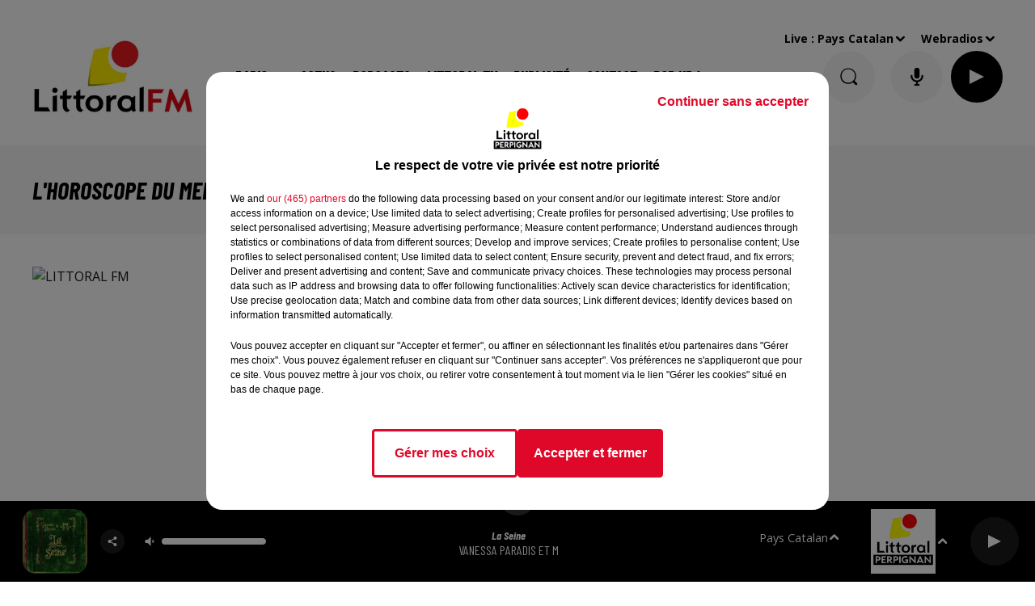

--- FILE ---
content_type: text/html; charset=utf-8
request_url: https://littoral.fm/l-horoscope-du-mercredi-2-septembre-2020-2
body_size: 15319
content:
<!DOCTYPE html><html lang="fr"><head><meta charSet="utf-8"/><meta name="viewport" content="width=device-width,initial-scale=1.0"/><meta name="description" content="Écoutez Littoral FM, suivez l&#x27;actualité locale de Perpignan et de Narbonne, jouez aux jeux, découvrez le classement des artistes et écoutez nos quatre radios digitales."/><link rel="shortcut icon" type="image/x-icon" href="/favicon.ico"/><link rel="icon" type="image/x-icon" href="/favicon.ico"/><meta name="robots" content="max-snippet:-1, max-image-preview:large, max-video-preview:-1"/><script type="text/javascript" src="https://common.lesindesradios.fr/tc_LesIndesRadios_web_header.js" charSet="utf-8"></script><script type="text/javascript"> 

                    // Environment
                     var tc_vars = new Array();
                     var tc_array_events = new Array();
                     tc_vars["radio_id"] = '';
                    
                     window.tc_vars =
                      {
                        env_template: 'homepage',
                        env_work: 'PROD',
                        env_country: 'FR',
                        env_language: 'FR',
                        env_device: 'd',
                        env_currency: 'EUR',
                        // Website tree structure
                        page_name : "App load",
                        site_Id : 5608,
                        id_container : 'a5cc0b7b-4f9d-4e99-8884-ef2753293aba',
                        user_logged: 'no',
                        user_id: '',
                        user_type: '',
                        user_email: '',
                        radio_id:'',
                        id_reservation: '',
                        type_reservation: '',
                        ville_reservation: '',
                        date_reservation: '',
                        etablissement: '',
                        nom_espace: '',
                        quantite_siege: '',
                        creneau_reservation: '',
                        service_supplementaire: '',
                        unitprice_tf: '',
                        unitprice_ati: '',
                        totalprice_tf: '',
                        totalprice_ati: ''
                      };
                  
                      </script><title>L&#x27;horoscope du mercredi 2 septembre 2020</title><link href="https://littoral.fm/l-horoscope-du-mercredi-2-septembre-2020-2" rel="canonical"/><meta property="twitter:title" content="L&#x27;horoscope du mercredi 2 septembre 2020"/><meta property="og:title" content="L&#x27;horoscope du mercredi 2 septembre 2020"/><meta property="og:url" content="https://littoral.fm/l-horoscope-du-mercredi-2-septembre-2020-2"/><meta property="twitter:card" content="summary"/><meta property="og:type" content="article"/><meta property="twitter:image:alt" content="L&#x27;horoscope du mercredi 2 septembre 2020"/><meta property="og:image:alt" content="L&#x27;horoscope du mercredi 2 septembre 2020"/><meta property="twitter:image" content="https://image.ausha.co/hCPY6VACOYeTgetVk19QgJL73Em8wmYJpQ78RUrZ_1400x1400.jpeg?t=1599388626"/><meta property="og:image" content="https://image.ausha.co/hCPY6VACOYeTgetVk19QgJL73Em8wmYJpQ78RUrZ_1400x1400.jpeg?t=1599388626"/><meta name="next-head-count" content="15"/><style><!-- Google tag (gtag.js) -->
<script async src="https://www.googletagmanager.com/gtag/js?id=G-HX45VF1J1S"></script>
<script>
  window.dataLayer = window.dataLayer || [];
  function gtag(){dataLayer.push(arguments);}
  gtag('js', new Date());

  gtag('config', 'G-HX45VF1J1S');
</script></style><link rel="stylesheet" type="text/css" href="/css/Statics2.css"/><link rel="stylesheet" type="text/css" href="/css/swiper-bundle.min.css"/><link href="/dynamics/8bihnn50k/styles.css" rel="stylesheet" media="all"/><script>var apidata = {"radio":{"alias":"littoral","atId":628579,"background":null,"favicon":"https://bocir-medias-prod.s3.fr-par.scw.cloud/radios/littoral/images/favicon.ico","fixedPlayer":true,"id":"4zD2e2b50e","logoPosition":"left","maintenance":false,"metaDescription":"Écoutez Littoral FM, suivez l'actualité locale de Perpignan et de Narbonne, jouez aux jeux, découvrez le classement des artistes et écoutez nos quatre radios digitales.","name":"LITTORAL FM","neoWinnerData":null,"pages":{"lateralMenu":null,"playerExterne":null,"siteMap":"XLfC86Ryxh"},"playerPosition":[],"primaryHost":"littoral.fm","radioFooterLogo":"https://bocir-medias-prod.s3.fr-par.scw.cloud/radios/littoral/images/footerLogo.jpeg","radioLogo":"https://bocir-medias-prod.s3.fr-par.scw.cloud/radios/littoral/images/logo_Hs0AqrzNHN.png","robotsUrl":"https://littoral.fm/sitemap.xml\n","structure":{"header":{"logo":"left","menuHasRadios":false,"menuSide":"right","minimized":{"active":true,"onScroll":true},"sticky":true},"player":{"bottom":{"active":true,"hasBroadcast":false,"hideOnScroll":false,"sticky":true},"externalParameters":{"active":false,"size":{"height":null,"type":"medium","width":null},"title":null,"type":"popup"},"hasDetails":true,"top":{"active":true,"simpleButtons":true}},"radioGroup":{"display":false,"displayMobile":false,"title":null},"rossel":null},"theme":{"blockTitleFont":null,"darkColors":{"background":"#f5f5f5","muted":"#414141","text":"#000000"},"darkMode":false,"fontSizes":{"desktop":{"blockTitle":"2.6rem","chapo":"2.6rem","title":"3rem"},"mobile":{"blockTitle":"1.8rem","chapo":"1.6rem","title":"2rem"}},"footer":{"footerRadiosColor":null,"mainMenu":{"font":"barlowcondensed","fontSizes":{"desktop":"2rem","mobile":"2rem"},"italic":true,"menuColor":{"activeColor":"#ffdddd","arrowColor":"#ffffff","hoverColor":"#ffd9dd","mainColor":"#ffffff"}},"secondMenu":{"font":"barlowcondensed","fontSizes":{"desktop":"1.5rem","mobile":"1.5rem"},"italic":true,"menuColor":{"activeColor":null,"arrowColor":null,"hoverColor":"#e2001a","mainColor":"#ffffff"}}},"footerColors":{"background":"#e2001a","muted":"#ffffff","text":"#ffffff"},"header":{"color":"#ffffff","menu":{"font":"barlowcondensed","fontSizes":{"desktop":"2rem","mobile":"2rem"},"italic":true,"menuColor":{"activeColor":"#000000","arrowColor":"#000000","hoverColor":"#585858","mainColor":"#000000"}},"splitLine":{"active":false,"color":"#A00000","fullWidth":true}},"homepageFontSizes":null,"italicTitles":true,"lightColors":{"background":"#ffffff","muted":"#5c5c5c","text":"#141414"},"mainColor":"#e2001a","mainFont":"opensans","player":{"artistParameters":{"color":"#ffffff","font":"barlowcondensed","fontSize":"1.6rem"},"bar":{"color":"#2c2c2c","opacity":100},"mainColor":"#000000","titleParameters":{"color":"#ffffff","font":"barlowcondensed","fontSize":"1.4rem"}},"readMore":null,"readMoreFont":null,"rossel":{"button":null,"footer":null,"header":null,"heading":null,"separator":null,"thumbnail":{"borderBottom":false,"borderBottomColor":"#000000","fullWidth":false,"leadAnimation":false,"titleUnderline":true,"titleUnderlineColors":{"firstColor":"#c50000","secondColor":"#f46363","thirdColor":"#ffa7a7"},"zoom":false}},"separators":null,"thumbnailBadgeFont":null,"thumbnailChipColor":null,"thumbnailResumeFont":null,"titlesFont":"barlowcondensed","titlesFontHomepage":null,"useMainColorForTitles":false},"timeZone":"Europe/Paris","titreSite":"Littoral FM | Écouter la radio, infos, jeux, podcasts | Perpignan, Narbonne & Font-Romeu ","ts":"8bihnn50k","urls":{"appstore":"https://apps.apple.com/fr/app/littoral-fm-en-direct/id1498190044","facebook":"https://www.facebook.com/littoralfm","instagram":"https://www.instagram.com/littoralfmofficiel/","playstore":"https://play.google.com/store/apps/details?id=com.goodbarber.littoralfm&hl=fr","twitter":"https://twitter.com/littoralfmoff","youtube":null}},"menuMain":{"id":"D8GLNxeLnB","items":[{"id":"tw2AQ8O6ye","label":"Grille des programmes","parentId":"KhjY6kxjsy","target":"/grille-des-programmes"},{"id":"KhjY6kxjsy","label":"Radio","parentId":null,"target":"/"},{"id":"WI0EuclUDW","label":"L'histoire de Littoral FM","parentId":"KhjY6kxjsy","target":"https://littoral.fm/20-ans-de-passion-et-d-ondes-positives-l-aventure-de-christian-alexis-et-littoral-fm"},{"id":"UzaDiQ9xHb","label":"Actus","parentId":null,"target":"/a-la-une"},{"id":"yHiDqXCMX9","label":"Titres diffusés","parentId":"KhjY6kxjsy","target":"/titres-diffuses-sur-littoral-fm"},{"id":"AcCao1cqWu","label":"Podcasts","parentId":null,"target":"/podcasts"},{"id":"1jCSTWdqZS","label":"L'équipe","parentId":"KhjY6kxjsy","target":"/equipe"},{"id":"QoNwKsiz7K","label":"Fréquences et moyens d'écoute","parentId":"KhjY6kxjsy","target":"/ecouter-littoral-fm"},{"id":"iJaDFzFSD2","label":"Littoral TV ","parentId":null,"target":"/littoral-tv_604-2"},{"id":"auwJyWi5xX","label":"Publicité","parentId":null,"target":"/publicite"},{"id":"Isq4JUQ5LY","label":"Contact","parentId":null,"target":"/contacter-littoral-fm"},{"id":"osmT2PwPi9","label":"POP UP !","parentId":null,"target":"https://littoral.fm/pop-up-l-emission"}],"menuType":"MAIN"},"menuFooter":{"id":"1LXed1uGKe","items":[{"id":"dpLZarnOBJ","label":"Mentions légales","parentId":null,"target":"/mentions-legales"},{"id":"aswqJcuDl9","label":"Contactez-nous","parentId":null,"target":"/contacter-littoral-fm"},{"id":"AryIMQuXzw","label":"Agence communication Perpignan","parentId":null,"target":"https://dycast.fr/"},{"id":"QBXTTweLAC","label":"Règlements","parentId":null,"target":"/reglements"},{"id":"TosP5C5UyT","label":"Gestion des cookies","parentId":null,"target":"javascript:tC.privacy.showPrivacyCenter()"},{"id":"l5N55Qwzcb","label":"Animateur Pyrénées-Orientales","parentId":null,"target":"https://loic-escorihuela.fr/"},{"id":"zSscDjQjgL","label":"Plan du site","parentId":null,"target":"/plan-du-site"},{"id":"A439XNO9De","label":"Plateau TV Pyrénées-Orientales","parentId":null,"target":"https://plato-production.fr/"}],"menuType":"FOOTER"},"mode":"light","ENDPOINT":"/graphql","zones":[{"group":"France","id":"1Vc0jLNurH","label":"Pays Catalan","stream":{"altCover":null,"bd":"https://streams.lesindesradios.fr/play/radios/littoral/DVvwZA0yaE/any/60/p7u2s.9K3POMSwhcFbpJlLmX8PnmU3%2BqN9Vudp9DOgE6%2F016E%3D?format=sd","displayOnWebsite":true,"geofootprint":null,"hasStartOver":false,"hd":"https://streams.lesindesradios.fr/play/radios/littoral/DVvwZA0yaE/any/60/p7u2s.9K3POMSwhcFbpJlLmX8PnmU3%2BqN9Vudp9DOgE6%2F016E%3D?format=hd","hls":"https://streams.lesindesradios.fr/play/radios/littoral/DVvwZA0yaE/any/60/p7u2s.9K3POMSwhcFbpJlLmX8PnmU3%2BqN9Vudp9DOgE6%2F016E%3D?format=hls","id":"DVvwZA0yaE","idMds":"2174546520932614453","imageUrl":"https://bocir-medias-prod.s3.fr-par.scw.cloud/radios/littoralfm/radiostream/DVvwZA0yaE/vignette.png","label":"Littoral FM Perpignan","parentId":null,"streamFormat":"Hd","type":"RADIO"}},{"group":"Espagne","id":"8py8YNkB4v","label":"Espagne","stream":{"altCover":null,"bd":"https://streams.lesindesradios.fr/play/radios/littoral/Dnf4jma8lP/any/60/p7u2s.Nzqi9H%2FpNCKbIP%2BHbDj3G6BaFU34hF5u%2BdsTcIS7jaQ%3D?format=sd","displayOnWebsite":true,"geofootprint":null,"hasStartOver":false,"hd":"https://streams.lesindesradios.fr/play/radios/littoral/Dnf4jma8lP/any/60/p7u2s.Nzqi9H%2FpNCKbIP%2BHbDj3G6BaFU34hF5u%2BdsTcIS7jaQ%3D?format=hd","hls":"https://streams.lesindesradios.fr/play/radios/littoral/Dnf4jma8lP/any/60/p7u2s.Nzqi9H%2FpNCKbIP%2BHbDj3G6BaFU34hF5u%2BdsTcIS7jaQ%3D?format=hls","id":"Dnf4jma8lP","idMds":"2174546520932614453","imageUrl":"https://bocir-medias-prod.s3.fr-par.scw.cloud/radios/littoralfm/radiostream/Dnf4jma8lP/vignette_TJhcHw6s6a.png","label":"Littoral FM Espagne","parentId":"DVvwZA0yaE","streamFormat":"Hd","type":"RADIO"}},{"group":"France","id":"U3JFtS6dtB","label":"Narbonnais","stream":{"altCover":null,"bd":"https://streams.lesindesradios.fr/play/radios/littoral/HpqS8pHQuU/any/60/p7u2s.Du9rFv4Ozedkno80Xu3tB3ktRJXRoXJGmJvaz34mFCY%3D?format=sd","displayOnWebsite":true,"geofootprint":null,"hasStartOver":false,"hd":"https://streams.lesindesradios.fr/play/radios/littoral/HpqS8pHQuU/any/60/p7u2s.Du9rFv4Ozedkno80Xu3tB3ktRJXRoXJGmJvaz34mFCY%3D?format=hd","hls":"https://streams.lesindesradios.fr/play/radios/littoral/HpqS8pHQuU/any/60/p7u2s.Du9rFv4Ozedkno80Xu3tB3ktRJXRoXJGmJvaz34mFCY%3D?format=hls","id":"HpqS8pHQuU","idMds":"2174546520932614453","imageUrl":"https://bocir-medias-prod.s3.fr-par.scw.cloud/radios/littoralfm/radiostream/HpqS8pHQuU/vignette.png","label":"Littoral FM Narbonne","parentId":"DVvwZA0yaE","streamFormat":"Hd","type":"RADIO"}}],"webradios":[{"altCover":null,"bd":"https://streams.lesindesradios.fr/play/radios/littoral/E2waX0x5kY/any/60/p7u2s.K8QlEH%2FaXoNlZt%2B%2FPWzxNoLyAmElpSCU5GmpY3NB%2Bag%3D?format=sd","displayOnWebsite":true,"geofootprint":null,"hasStartOver":false,"hd":"https://streams.lesindesradios.fr/play/radios/littoral/E2waX0x5kY/any/60/p7u2s.K8QlEH%2FaXoNlZt%2B%2FPWzxNoLyAmElpSCU5GmpY3NB%2Bag%3D?format=hd","hls":"https://streams.lesindesradios.fr/play/radios/littoral/E2waX0x5kY/any/60/p7u2s.K8QlEH%2FaXoNlZt%2B%2FPWzxNoLyAmElpSCU5GmpY3NB%2Bag%3D?format=hls","id":"E2waX0x5kY","idMds":"1016400793046471758","imageUrl":"https://bocir-medias-prod.s3.fr-par.scw.cloud/radios/littoralfm/radiostream/E2waX0x5kY/vignette_Bf8pf5T8N5.jpeg","label":"Littoral 80'90'","streamFormat":"Hd","type":"WEBRADIO"},{"altCover":null,"bd":"https://streams.lesindesradios.fr/play/radios/littoral/sy1IHF7oeH/any/60/p7u2s.ibMww3erHYzUC8ikz%2FfY8yZNMVY5%2BCdBkcTUU38NvLI%3D?format=sd","displayOnWebsite":true,"geofootprint":null,"hasStartOver":false,"hd":"https://streams.lesindesradios.fr/play/radios/littoral/sy1IHF7oeH/any/60/p7u2s.ibMww3erHYzUC8ikz%2FfY8yZNMVY5%2BCdBkcTUU38NvLI%3D?format=hd","hls":"https://streams.lesindesradios.fr/play/radios/littoral/sy1IHF7oeH/any/60/p7u2s.ibMww3erHYzUC8ikz%2FfY8yZNMVY5%2BCdBkcTUU38NvLI%3D?format=hls","id":"sy1IHF7oeH","idMds":"3540683982460945526","imageUrl":"https://bocir-medias-prod.s3.fr-par.scw.cloud/radios/littoralfm/radiostream/sy1IHF7oeH/vignette_JMnx26LZMg.jpeg","label":"Littoral Hits","streamFormat":"Hd","type":"WEBRADIO"},{"altCover":null,"bd":"https://streams.lesindesradios.fr/play/radios/littoral/x9XjpQ0sfe/any/60/p7u2s.uxBfzcUrFCcgyoXQXNvSF9752VB1jgsaxyM88yCPvqc%3D?format=sd","displayOnWebsite":true,"geofootprint":null,"hasStartOver":false,"hd":"https://streams.lesindesradios.fr/play/radios/littoral/x9XjpQ0sfe/any/60/p7u2s.uxBfzcUrFCcgyoXQXNvSF9752VB1jgsaxyM88yCPvqc%3D?format=hd","hls":"https://streams.lesindesradios.fr/play/radios/littoral/x9XjpQ0sfe/any/60/p7u2s.uxBfzcUrFCcgyoXQXNvSF9752VB1jgsaxyM88yCPvqc%3D?format=hls","id":"x9XjpQ0sfe","idMds":"3540683982460945504","imageUrl":"https://bocir-medias-prod.s3.fr-par.scw.cloud/radios/littoralfm/radiostream/x9XjpQ0sfe/vignette_ulVKh5BSND.jpeg","label":"Littoral Dance","streamFormat":"Hd","type":"WEBRADIO"},{"altCover":null,"bd":"https://streams.lesindesradios.fr/play/radios/littoral/BRBxUjcflG/any/60/p7u2s.uoA4oqJy8U%2BIkWbnY3m6QMvUvMRtTx08NOZXZ7oIO%2F0%3D?format=sd","displayOnWebsite":true,"geofootprint":null,"hasStartOver":false,"hd":"https://streams.lesindesradios.fr/play/radios/littoral/BRBxUjcflG/any/60/p7u2s.uoA4oqJy8U%2BIkWbnY3m6QMvUvMRtTx08NOZXZ7oIO%2F0%3D?format=hd","hls":"https://streams.lesindesradios.fr/play/radios/littoral/BRBxUjcflG/any/60/p7u2s.uoA4oqJy8U%2BIkWbnY3m6QMvUvMRtTx08NOZXZ7oIO%2F0%3D?format=hls","id":"BRBxUjcflG","idMds":"3540683982460945487","imageUrl":"https://bocir-medias-prod.s3.fr-par.scw.cloud/radios/littoralfm/radiostream/BRBxUjcflG/vignette_UFICmjNcei.jpeg","label":"Littoral For You","streamFormat":"Hd","type":"WEBRADIO"}],"radiostreams":[{"altCover":null,"bd":"https://streams.lesindesradios.fr/play/radios/littoral/DVvwZA0yaE/any/60/p7u2s.9K3POMSwhcFbpJlLmX8PnmU3%2BqN9Vudp9DOgE6%2F016E%3D?format=sd","displayOnWebsite":true,"geofootprint":null,"hasStartOver":false,"hd":"https://streams.lesindesradios.fr/play/radios/littoral/DVvwZA0yaE/any/60/p7u2s.9K3POMSwhcFbpJlLmX8PnmU3%2BqN9Vudp9DOgE6%2F016E%3D?format=hd","hls":"https://streams.lesindesradios.fr/play/radios/littoral/DVvwZA0yaE/any/60/p7u2s.9K3POMSwhcFbpJlLmX8PnmU3%2BqN9Vudp9DOgE6%2F016E%3D?format=hls","id":"DVvwZA0yaE","idMds":"2174546520932614453","imageUrl":"https://bocir-medias-prod.s3.fr-par.scw.cloud/radios/littoralfm/radiostream/DVvwZA0yaE/vignette.png","label":"Littoral FM Perpignan","parentId":null,"streamFormat":"Hd","type":"RADIO"},{"altCover":null,"bd":"https://streams.lesindesradios.fr/play/radios/littoral/Dnf4jma8lP/any/60/p7u2s.Nzqi9H%2FpNCKbIP%2BHbDj3G6BaFU34hF5u%2BdsTcIS7jaQ%3D?format=sd","displayOnWebsite":true,"geofootprint":null,"hasStartOver":false,"hd":"https://streams.lesindesradios.fr/play/radios/littoral/Dnf4jma8lP/any/60/p7u2s.Nzqi9H%2FpNCKbIP%2BHbDj3G6BaFU34hF5u%2BdsTcIS7jaQ%3D?format=hd","hls":"https://streams.lesindesradios.fr/play/radios/littoral/Dnf4jma8lP/any/60/p7u2s.Nzqi9H%2FpNCKbIP%2BHbDj3G6BaFU34hF5u%2BdsTcIS7jaQ%3D?format=hls","id":"Dnf4jma8lP","idMds":"2174546520932614453","imageUrl":"https://bocir-medias-prod.s3.fr-par.scw.cloud/radios/littoralfm/radiostream/Dnf4jma8lP/vignette_TJhcHw6s6a.png","label":"Littoral FM Espagne","parentId":"DVvwZA0yaE","streamFormat":"Hd","type":"RADIO"},{"altCover":null,"bd":"https://streams.lesindesradios.fr/play/radios/littoral/HpqS8pHQuU/any/60/p7u2s.Du9rFv4Ozedkno80Xu3tB3ktRJXRoXJGmJvaz34mFCY%3D?format=sd","displayOnWebsite":true,"geofootprint":null,"hasStartOver":false,"hd":"https://streams.lesindesradios.fr/play/radios/littoral/HpqS8pHQuU/any/60/p7u2s.Du9rFv4Ozedkno80Xu3tB3ktRJXRoXJGmJvaz34mFCY%3D?format=hd","hls":"https://streams.lesindesradios.fr/play/radios/littoral/HpqS8pHQuU/any/60/p7u2s.Du9rFv4Ozedkno80Xu3tB3ktRJXRoXJGmJvaz34mFCY%3D?format=hls","id":"HpqS8pHQuU","idMds":"2174546520932614453","imageUrl":"https://bocir-medias-prod.s3.fr-par.scw.cloud/radios/littoralfm/radiostream/HpqS8pHQuU/vignette.png","label":"Littoral FM Narbonne","parentId":"DVvwZA0yaE","streamFormat":"Hd","type":"RADIO"}],"podcastsLink":"/podcasts","images":{"from":["https://bocir-prod-bucket","https://bocir-medias-prod"],"to":"https://medias.lesindesradios.fr"},"taggingData":{"radioIdCmp":628579,"headerCmp":"https://common.lesindesradios.fr/tc_LesIndesRadios_web_header.js","bodyCmp":"https://common.lesindesradios.fr/tc_LesIndesRadios_web_body.js","scriptCmp":null},"eventTypes":[{"id":"2vrkFGibaz","name":"Festival"},{"id":"aJ12q7gGN4","name":"Salon/Foire"},{"id":"AnrKnnsvFK","name":"Matchs Sportifs"},{"id":"bSfTbDV5PT","name":"Autre"},{"id":"CSGjqBRjRT","name":"Sport"},{"id":"F8vnMfo2w0","name":"Loto"},{"id":"fHL3OXAeKc","name":"Théâtre"},{"id":"h6QtWFmvTg","name":"Exposition"},{"id":"iZLWZswuHl","name":"Rallies"},{"id":"kd5nt1GhGw","name":"Kermesse"},{"id":"Ktk85c2Pgt","name":"Fête"},{"id":"kVSs4cI5Qv","name":"Défilé de mode"},{"id":"Nbyg2ko8dZ","name":"Brocante"},{"id":"nKvE4LPZvK","name":"Ateliers"},{"id":"oexf66jvgE","name":"Foires"},{"id":"r5ifJ78YOQ","name":"Concert"},{"id":"UGyjJA4qz1","name":"Courses pédestres"},{"id":"wk9Yu07DfH","name":"Conférences"}]};
</script><noscript data-n-css=""></noscript><script defer="" nomodule="" src="/_next/static/chunks/polyfills-c67a75d1b6f99dc8.js"></script><script src="/_next/static/chunks/webpack-74d3eef7a263d7ef.js" defer=""></script><script src="/_next/static/chunks/framework-03cd576e71e4cd66.js" defer=""></script><script src="/_next/static/chunks/main-d2ba44903cd47711.js" defer=""></script><script src="/_next/static/chunks/pages/_app-9af6b9e577c1f001.js" defer=""></script><script src="/_next/static/chunks/pages/%5B%5B...proxy+%5D%5D-7891cb9699c51b1e.js" defer=""></script><script src="/_next/static/ofwnqviJ4x2b5w4Em_Y3m/_buildManifest.js" defer=""></script><script src="/_next/static/ofwnqviJ4x2b5w4Em_Y3m/_ssgManifest.js" defer=""></script></head><body class="mode--light"><iframe id="iframe-connect" style="display:none"></iframe><script type="text/javascript"> 
                    // Environment
                     var tc_vars = new Array();
                     tc_vars["radio_id"] = '';
                   </script><div id="__next"><div class="Global media-max-height-lg"><header class="Header  bg--header 
    
    HasPlayerFixed
    HasMediaButtons
    
    IsFixed
    
    
    
    
    
    
    
    
    
  " id="Header"><div class="container"><div class="HeaderContainer "><a class="HeaderLogo" href="/"><span class="logo" style="cursor:pointer"><img src="https://medias.lesindesradios.fr/t:app(web)/t:r(unknown)/fit-in/300x2000/filters:format(webp)/filters:quality(100)/radios/littoral/images/logo_Hs0AqrzNHN.png" alt="logo"/></span></a><div class="HeaderToggler"><button type="button" class="btn"><i class="icon"><svg version="1.1" xmlns="http://www.w3.org/2000/svg" xmlns:xlink="http://www.w3.org/1999/xlink" class="menu" x="0px" y="0px" viewBox="0 0 20 20" xml:space="preserve"><path d="M0,16v-2h20v2H0z M0,11V9h20v2H0z M0,6V4h20v2H0z"></path></svg></i></button></div><div class="HeaderNavContainer" id="HeaderNavContainer"><div class="" style="display:flex;flex:1 1 1px;flex-direction:column"><nav class="HeaderNav MenuRight"><div class="MenuTop"><div class="isNotMobile "><div class="collapseHeader "><ul class="nav"><li class="nav-item dropdown "><a href="/" class="dropdown-toggle nav-link"> <!-- -->Radio</a><div class="dropdown-menu  "><a class="dropdown-item" href="/grille-des-programmes">Grille des programmes</a><a class="dropdown-item" href="https://littoral.fm/20-ans-de-passion-et-d-ondes-positives-l-aventure-de-christian-alexis-et-littoral-fm">L&#x27;histoire de Littoral FM</a><a class="dropdown-item" href="/titres-diffuses-sur-littoral-fm">Titres diffusés</a><a class="dropdown-item" href="/equipe">L&#x27;équipe</a><a class="dropdown-item" href="/ecouter-littoral-fm">Fréquences et moyens d&#x27;écoute</a></div></li><li class="nav-item "><a class="nav-link" href="/a-la-une"> <!-- -->Actus</a></li><li class="nav-item "><a class="nav-link" href="/podcasts"> <!-- -->Podcasts</a></li><li class="nav-item "><a class="nav-link" href="/littoral-tv_604-2"> <!-- -->Littoral TV </a></li><li class="nav-item "><a class="nav-link" href="/publicite"> <!-- -->Publicité</a></li><li class="nav-item "><a class="nav-link" href="/contacter-littoral-fm"> <!-- -->Contact</a></li><li class="nav-item "><a class="nav-link" href="https://littoral.fm/pop-up-l-emission"> <!-- -->POP UP !</a></li></ul></div></div></div></nav></div></div><div class="HeaderSearch"><a class="btn 
  
   " aria-label="Rechercher" href="/recherche"><i class="icon"><svg version="1.1" xmlns="http://www.w3.org/2000/svg" xmlns:xlink="http://www.w3.org/1999/xlink" class="search" x="0px" y="0px" viewBox="0 0 20 20" xml:space="preserve"><path d="M17.8,16.4l-2.1-2.1c0,0,0,0-0.1,0c2.1-2.7,1.9-6.7-0.6-9.1c-2.7-2.7-7.2-2.7-9.9,0c-2.7,2.7-2.7,7.2,0,9.9 C6.4,16.3,8.1,17,10,17c1.5,0,3-0.5,4.2-1.4c0,0,0,0,0,0.1l2.1,2.1c0.4,0.4,1,0.4,1.4,0C18.2,17.4,18.2,16.8,17.8,16.4z M5.8,14.2 c-2.3-2.3-2.3-6.1,0-8.5c2.3-2.3,6.1-2.3,8.5,0c2.3,2.3,2.3,6.1,0,8.5C13.1,15.4,11.6,16,10,16C8.4,16,6.9,15.4,5.8,14.2z"></path></svg></i></a></div><div class="HeaderAside"><nav class="HeaderSources HasDetails"><ul class="nav"><li class="nav-item dropdown "><a href="#" class="dropdown-toggle nav-link">Live : <!-- --> <!-- -->Pays Catalan</a><div class="dropdown-menu  "><button type="button" class="dropdown-item">Pays Catalan</button><button type="button" class="dropdown-item">Espagne</button><button type="button" class="dropdown-item">Narbonnais</button></div></li><li class="nav-item dropdown "><a href="#" class="dropdown-toggle nav-link"> <!-- -->Webradios</a><div class="dropdown-menu  "><button type="button" class="dropdown-item">Littoral 80&#x27;90&#x27;</button><button type="button" class="dropdown-item">Littoral Hits</button><button type="button" class="dropdown-item">Littoral Dance</button><button type="button" class="dropdown-item">Littoral For You</button></div></li></ul></nav><div id="simplebuttons" class="HeaderMediaButtons"><button type="button" class="btn 
  
   hidden-mobile "><div class="loader" style="width:2.8rem;height:2.8rem"></div></button><button type="button" class="btn 
   btn--player
   "><div class="loader" style="width:2.8rem;height:2.8rem"></div></button></div></div></div></div></header><main class="Main"><script type="application/ld+json">{"@context":"http://schema.org","@type":"NewsArticle","mainEntityOfPage":{"@type":"WebPage","@id":"https://google.com/article"},"headline":"L'horoscope du mercredi 2 septembre 2020","datePublished":"2020-09-02T06:58:23.000Z","publisher":{"@type":"Organization","name":"LITTORAL FM","logo":{"@type":"ImageObject","url":"https://bocir-medias-prod.s3.fr-par.scw.cloud/radios/littoral/images/logo_Hs0AqrzNHN.png"}},"author":{"@type":"Organization","name":"LITTORAL FM"},"image":[null]}</script><div id="PlayerDetailsOverlay" class="PlayerDetailsOverlay hidden"></div><section class="section bg--dark CONTENT" id="section0"><div class="container"><h1 id="titre" class="h1 block title">L&#x27;horoscope du mercredi 2 septembre 2020</h1></div></section><section class="section bg--section-light CONTENT" id="section1"><div class="container"><div class="row"><div class="col col-10 col-md-7"><div class="block Audio"><div class="AudioArticle"><div class="row row-alt-7 gutters-md grid"><div class="col-7 col-md-3"><div class="thumbnail  animated-title"><figure class="media ratio--1-1" style="align-items:center;justify-content:center"><img class="" src="https://image.ausha.co/hCPY6VACOYeTgetVk19QgJL73Em8wmYJpQ78RUrZ_1400x1400.jpeg?t=1599388626" alt="LITTORAL FM" width="1" height="1"/></figure><div class="resume"><div class="AudioPlayer"><div class="AudioControl"></div><div class="AudioProgress"></div></div></div></div></div><div class="col-7 col-md-4"><div class="col-10 col-md-7"><div style="margin-top:15px" class="resume"><div class="AudioPlayer playing d-flex align-items-center "><button type="button" class="btn 
  
   "><i class="icon"><svg version="1.1" xmlns="http://www.w3.org/2000/svg" xmlns:xlink="http://www.w3.org/1999/xlink" class="play" x="0px" y="0px" viewBox="0 0 20 20" xml:space="preserve"><path d="M18,10L2,18V2L18,10z"></path></svg></i><span class="text">Lecture (1 min 22 sec)</span></button></div><div class="AudioActions"><ul class="list-inline"><li class="list-inline-item"><div><div></div><a href="https://audio.ausha.co/BqVWRIwJagWj.mp3?t=1599029895" class="btn 
   btn--primary
   btn-sm " target="_blank" download="L&#x27;horoscope du mercredi 2 septembre 2020"><i class="icon"><svg version="1.1" xmlns="http://www.w3.org/2000/svg" xmlns:xlink="http://www.w3.org/1999/xlink" class="download" x="0px" y="0px" viewBox="0 0 20 20" xml:space="preserve"><path d="M 17 9 h -4 V 3 H 7 v 6 H 3 l 7 7 l 7 -7 z M 3 18 v 2 h 14 v -2 z"></path></svg></i></a></div></li></ul></div></div><p class="date">2 septembre 2020 - 1 min 22 sec</p><h3 class="h3">L&#x27;horoscope du mercredi 2 septembre 2020</h3><p class="lead">L&#x27;Horoscope de Camille.</p><div class="htmlContent"><p>L'Horoscope de Camille.</p></div></div></div></div><div class="footer"><div style="margin-right:10px"><button type="button" class="btn 
   btn--primary
   btn-sm disabled " disabled=""><i class="icon"><svg version="1.1" xmlns="http://www.w3.org/2000/svg" xmlns:xlink="http://www.w3.org/1999/xlink" class="arrow-left" x="0px" y="0px" viewBox="0 0 20 20" xml:space="preserve"><path d="M8.2,14.2L4,10l1.4-1.4l2.8-2.8c0.4-0.4,1-0.4,1.4,0c0.4,0.4,0.4,1,0,1.4L7.8,9H15c0.6,0,1,0.4,1,1s-0.4,1-1,1H7.8l1.8,1.8 c0.4,0.4,0.4,1,0,1.4c-0.2,0.2-0.4,0.3-0.7,0.3C8.7,14.5,8.4,14.4,8.2,14.2z"></path></svg></i></button></div><div><button type="button" class="btn 
   btn--primary
   btn-sm disabled " disabled=""><i class="icon"><svg version="1.1" xmlns="http://www.w3.org/2000/svg" xmlns:xlink="http://www.w3.org/1999/xlink" class="arrow-right" x="0px" y="0px" viewBox="0 0 20 20" xml:space="preserve"><path d="M11.8,5.8L16,10l-1.4,1.4l-2.8,2.8c-0.4,0.4-1,0.4-1.4,0c-0.4-0.4-0.4-1,0-1.4l1.8-1.8H5c-0.6,0-1-0.4-1-1s0.4-1,1-1h7.2 l-1.8-1.8c-0.4-0.4-0.4-1,0-1.4c0.2-0.2,0.4-0.3,0.7-0.3C11.3,5.5,11.6,5.6,11.8,5.8z"></path></svg></i></button></div></div></div></div><div style="display:flex;flex-flow:row-reverse" id="reseauxsociaux_luqu2xhc0"><button type="button" class="btn 
  
   btn-sm "><i class="icon"><svg version="1.1" xmlns="http://www.w3.org/2000/svg" xmlns:xlink="http://www.w3.org/1999/xlink" class="linkedin" x="0px" y="0px" viewBox="0 0 20 20" xml:space="preserve"><path d="M6.1,16.4H3V7.2h3.1V16.4z M4.6,6L4.6,6c-1,0-1.7-0.7-1.7-1.6c0-0.9,0.7-1.6,1.7-1.6c1,0,1.7,0.7,1.7,1.6 C6.3,5.3,5.6,6,4.6,6z M17.1,16.4h-3.1v-4.9c0-1.2-0.4-2.1-1.6-2.1c-0.8,0-1.4,0.6-1.6,1.1c-0.1,0.2-0.1,0.5-0.1,0.7v5.1H7.8 c0,0,0-8.4,0-9.2h3.1v1.3C11.3,7.9,12,7,13.6,7c2,0,3.5,1.3,3.5,4.1L17.1,16.4L17.1,16.4z M10.9,8.6L10.9,8.6 C10.9,8.5,10.8,8.5,10.9,8.6L10.9,8.6z"></path></svg></i></button><button type="button" class="btn 
  
   btn-sm "><i class="icon"><svg version="1.1" xmlns="http://www.w3.org/2000/svg" xmlns:xlink="http://www.w3.org/1999/xlink" class="facebook" x="0px" y="0px" viewBox="0 0 20 20" xml:space="preserve"><path d="M11.1,17v-6.4h2.1l0.3-2.5h-2.5V6.5c0-0.7,0.2-1.2,1.2-1.2h1.3V3.1C13,3,12.4,3,11.7,3c-1.7-0.1-3.1,1.1-3.2,2.8 c0,0.2,0,0.3,0,0.5v1.8H6.4v2.5h2.1V17H11.1z"></path></svg></i></button><button type="button" class="btn 
  
   btn-sm "><i class="icon"><svg version="1.1" xmlns="http://www.w3.org/2000/svg" xmlns:xlink="http://www.w3.org/1999/xlink" class="twitter" x="0px" y="0px" viewBox="0 0 20 20" xml:space="preserve"><path d="M14.3134 2.5H16.6135L11.5884 8.85385L17.5 17.5H12.8713L9.24593 12.2562L5.09769 17.5H2.7962L8.17098 10.7038L2.5 2.5H7.24621L10.5232 7.29308L14.3134 2.5ZM13.5061 15.9769H14.7806L6.55368 3.94308H5.186L13.5061 15.9769Z"></path></svg></i></button></div></div><div class="col col-10 col-md-3 Aside"></div></div></div></section></main><footer class="Footer  bg--footer  HasPlayerFixed "><section class="section undefined" id="footer"><div class="container"><a class="FooterLogo" href="/"><span class="logo"><img src="https://medias.lesindesradios.fr/t:app(web)/t:r(unknown)/filters:format(webp)/filters:quality(100)/radios/littoral/images/footerLogo.jpeg" alt="logo"/></span></a><nav class="FooterNav"><ul class="nav"><li class="nav-item dropdown "><a href="/" class="dropdown-toggle nav-link"> <!-- -->Radio</a><div class="dropdown-menu  "><a class="dropdown-item" href="/grille-des-programmes">Grille des programmes</a><a class="dropdown-item" href="https://littoral.fm/20-ans-de-passion-et-d-ondes-positives-l-aventure-de-christian-alexis-et-littoral-fm">L&#x27;histoire de Littoral FM</a><a class="dropdown-item" href="/titres-diffuses-sur-littoral-fm">Titres diffusés</a><a class="dropdown-item" href="/equipe">L&#x27;équipe</a><a class="dropdown-item" href="/ecouter-littoral-fm">Fréquences et moyens d&#x27;écoute</a></div></li><li class="nav-item "><a class="nav-link" href="/a-la-une"> <!-- -->Actus</a></li><li class="nav-item "><a class="nav-link" href="/podcasts"> <!-- -->Podcasts</a></li><li class="nav-item "><a class="nav-link" href="/littoral-tv_604-2"> <!-- -->Littoral TV </a></li><li class="nav-item "><a class="nav-link" href="/publicite"> <!-- -->Publicité</a></li><li class="nav-item "><a class="nav-link" href="/contacter-littoral-fm"> <!-- -->Contact</a></li><li class="nav-item "><a class="nav-link" href="https://littoral.fm/pop-up-l-emission"> <!-- -->POP UP !</a></li></ul></nav><nav class="FooterSocial"><ul class="nav"><li class="nav-item" style="margin-right:3px"><a href="https://apps.apple.com/fr/app/littoral-fm-en-direct/id1498190044" class="btn 
   btn--light
   btn-sm " target="_blank" aria-label="Suivez-nous sur appstore"><i class="icon"><svg version="1.1" xmlns="http://www.w3.org/2000/svg" xmlns:xlink="http://www.w3.org/1999/xlink" class="apple" x="0px" y="0px" viewBox="0 0 20 20" xml:space="preserve"><path d="M15.6,13.3c-0.2,0.5-0.5,0.9-0.8,1.4c-0.3,0.4-0.6,0.8-1,1.2c-0.3,0.3-0.8,0.5-1.2,0.5 c-0.4,0-0.8-0.1-1.2-0.3c-0.4-0.2-0.8-0.3-1.2-0.3c-0.4,0-0.9,0.1-1.3,0.3c-0.3,0.2-0.7,0.3-1.1,0.3c-0.5,0-0.9-0.2-1.3-0.6 c-0.4-0.4-0.7-0.8-1-1.2c-0.5-0.7-0.8-1.4-1.1-2.1c-0.3-0.8-0.4-1.7-0.4-2.5c0-0.8,0.2-1.7,0.6-2.4C5,7,5.5,6.6,6,6.3 C6.5,6,7.1,5.8,7.7,5.8c0.5,0,0.9,0.1,1.3,0.3c0.3,0.1,0.7,0.3,1.1,0.3c0.4-0.1,0.8-0.2,1.2-0.4c0.5-0.2,1-0.3,1.6-0.3 c1.1,0,2,0.5,2.7,1.4c-1,0.5-1.6,1.6-1.6,2.7c0,0.8,0.3,1.7,1,2.2c0.3,0.3,0.6,0.5,1,0.6C15.8,12.9,15.7,13.1,15.6,13.3L15.6,13.3z M12.9,2.7c0,0.7-0.3,1.4-0.8,2c-0.5,0.7-1.3,1.1-2.2,1.1c0-0.1,0-0.2,0-0.3c0-0.7,0.3-1.4,0.8-2c0.3-0.3,0.6-0.6,1-0.7 c0.4-0.2,0.7-0.3,1.1-0.3C12.9,2.5,12.9,2.6,12.9,2.7L12.9,2.7z"></path></svg></i></a></li><li class="nav-item" style="margin-right:3px"><a href="https://www.facebook.com/littoralfm" class="btn 
   btn--light
   btn-sm " target="_blank" aria-label="Suivez-nous sur Facebook"><i class="icon"><svg version="1.1" xmlns="http://www.w3.org/2000/svg" xmlns:xlink="http://www.w3.org/1999/xlink" class="facebook" x="0px" y="0px" viewBox="0 0 20 20" xml:space="preserve"><path d="M11.1,17v-6.4h2.1l0.3-2.5h-2.5V6.5c0-0.7,0.2-1.2,1.2-1.2h1.3V3.1C13,3,12.4,3,11.7,3c-1.7-0.1-3.1,1.1-3.2,2.8 c0,0.2,0,0.3,0,0.5v1.8H6.4v2.5h2.1V17H11.1z"></path></svg></i></a></li><li class="nav-item" style="margin-right:3px"><a href="https://www.instagram.com/littoralfmofficiel/" class="btn 
   btn--light
   btn-sm " target="_blank" aria-label="Suivez-nous sur Instagram"><i class="icon"><svg version="1.1" xmlns="http://www.w3.org/2000/svg" xmlns:xlink="http://www.w3.org/1999/xlink" class="instagram" x="0px" y="0px" viewBox="0 0 20 20" xml:space="preserve"><path d="M10.9,3c1.1,0,1.4,0,2,0c0.6,0,1.2,0.1,1.7,0.3c0.5,0.2,0.9,0.5,1.2,0.8c0.4,0.3,0.6,0.8,0.8,1.2C16.8,6,16.9,6.5,17,7.1 c0,0.7,0,0.9,0,2.4v1c0,1.5,0,1.7,0,2.4c0,0.6-0.1,1.2-0.3,1.7c-0.2,0.5-0.5,0.9-0.8,1.2c-0.3,0.4-0.8,0.6-1.2,0.8 c-0.5,0.2-1.1,0.3-1.7,0.3c-0.7,0-0.9,0-2.4,0h-1c-1.5,0-1.7,0-2.4,0c-0.6,0-1.2-0.1-1.7-0.3c-0.5-0.2-0.9-0.5-1.2-0.8 c-0.4-0.3-0.6-0.8-0.8-1.2C3.2,14,3.1,13.5,3,12.9c0-0.6,0-0.9,0-2V9.1c0-1.1,0-1.4,0-2c0-0.6,0.1-1.2,0.3-1.7 c0.2-0.5,0.5-0.9,0.8-1.2c0.3-0.4,0.8-0.6,1.2-0.8C6,3.2,6.5,3.1,7.1,3c0.6,0,0.9,0,2,0L10.9,3z M10.9,4.3H9.1c-1.1,0-1.4,0-2,0 c-0.4,0-0.9,0.1-1.3,0.2C5.6,4.7,5.3,4.8,5.1,5.1C4.8,5.3,4.7,5.6,4.5,5.9C4.4,6.3,4.3,6.7,4.3,7.2c0,0.6,0,0.9,0,2v1.7 c0,1.1,0,1.4,0,2c0,0.4,0.1,0.9,0.2,1.3c0.1,0.3,0.3,0.6,0.5,0.8c0.2,0.2,0.5,0.4,0.8,0.5c0.4,0.2,0.9,0.2,1.3,0.2c0.7,0,1,0,2.8,0 h0.2c1.6,0,1.9,0,2.6,0c0.4,0,0.9-0.1,1.3-0.2c0.3-0.1,0.6-0.3,0.8-0.5c0.2-0.2,0.4-0.5,0.5-0.8c0.2-0.4,0.2-0.9,0.2-1.3 c0-0.7,0-1,0-2.8V9.7c0-1.6,0-1.9,0-2.6c0-0.4-0.1-0.9-0.2-1.3c-0.1-0.3-0.3-0.6-0.5-0.8c-0.2-0.2-0.5-0.4-0.8-0.5 c-0.4-0.2-0.9-0.2-1.3-0.2C12.2,4.3,12,4.3,10.9,4.3L10.9,4.3z M10,6.4c2,0,3.6,1.6,3.6,3.6c0,2-1.6,3.6-3.6,3.6 c-2,0-3.6-1.6-3.6-3.6C6.4,8,8,6.4,10,6.4z M10,7.7c-1.3,0-2.3,1-2.3,2.3c0,0,0,0,0,0c0,1.3,1,2.3,2.3,2.3c0,0,0,0,0,0 c1.3,0,2.3-1,2.3-2.3c0,0,0,0,0,0C12.3,8.7,11.3,7.7,10,7.7C10,7.7,10,7.7,10,7.7z M13.7,5.4c0.5,0,0.8,0.4,0.8,0.8l0,0 c0,0.5-0.4,0.8-0.8,0.8l0,0c-0.5,0-0.8-0.4-0.8-0.8l0,0C12.9,5.8,13.3,5.4,13.7,5.4C13.7,5.4,13.7,5.4,13.7,5.4L13.7,5.4z"></path></svg></i></a></li><li class="nav-item" style="margin-right:3px"><a href="https://play.google.com/store/apps/details?id=com.goodbarber.littoralfm&amp;hl=fr" class="btn 
   btn--light
   btn-sm " target="_blank" aria-label="Suivez-nous sur playstore"><i class="icon"><svg version="1.1" xmlns="http://www.w3.org/2000/svg" xmlns:xlink="http://www.w3.org/1999/xlink" class="android" x="0px" y="0px" viewBox="0 0 20 20" xml:space="preserve"><path d="M13.7,7.3c0.2,0,0.3,0.1,0.3,0.3V13c0,0.8-0.5,1.5-1.3,1.6h0V17c0,0.6-0.4,1-1,1c-0.5,0-1-0.4-1-1v-2.3H9.3V17 c0,0.6-0.4,1-1,1c-0.5,0-1-0.4-1-1v-2.4C6.6,14.5,6,13.8,6,13V7.7c0-0.2,0.1-0.3,0.3-0.3H13.7L13.7,7.3z M4.3,7.3c0.5,0,1,0.4,1,1 V13c0,0.6-0.4,1-1,1c-0.5,0-1-0.4-1-1V8.3C3.3,7.8,3.8,7.3,4.3,7.3z M15.7,7.3c0.5,0,1,0.4,1,1V13c0,0.6-0.4,1-1,1c-0.5,0-1-0.4-1-1 V8.3C14.7,7.8,15.1,7.3,15.7,7.3L15.7,7.3z M13.2,2.1c0.1,0.1,0.1,0.3,0,0.5l0,0l-0.8,0.8c1,0.7,1.6,1.8,1.6,3 c0,0.2-0.1,0.3-0.3,0.3H6.3C6.2,6.7,6,6.5,6,6.3l0,0c0-1.2,0.6-2.3,1.5-2.9l0,0L6.8,2.6c-0.1-0.1-0.1-0.3,0-0.5C6.9,2,7.1,2,7.2,2.1 l0,0L8.2,3c1.1-0.5,2.4-0.5,3.6,0l0,0l0.9-0.9l0,0C12.9,2,13.1,2,13.2,2.1C13.2,2.1,13.2,2.1,13.2,2.1z M8.3,4.7C8.2,4.7,8,4.8,8,5 l0,0c0,0.2,0.1,0.3,0.3,0.3c0,0,0,0,0,0c0.2,0,0.3-0.1,0.3-0.3c0,0,0,0,0,0C8.7,4.8,8.5,4.7,8.3,4.7L8.3,4.7z M11.7,4.7 c-0.2,0-0.3,0.1-0.3,0.3l0,0c0,0.2,0.1,0.3,0.3,0.3c0,0,0,0,0,0C11.9,5.3,12,5.2,12,5c0,0,0,0,0,0C12,4.8,11.8,4.7,11.7,4.7 L11.7,4.7z"></path></svg></i></a></li><li class="nav-item" style="margin-right:3px"><a href="https://twitter.com/littoralfmoff" class="btn 
   btn--light
   btn-sm " target="_blank" aria-label="Suivez-nous sur Twitter"><i class="icon"><svg version="1.1" xmlns="http://www.w3.org/2000/svg" xmlns:xlink="http://www.w3.org/1999/xlink" class="twitter" x="0px" y="0px" viewBox="0 0 20 20" xml:space="preserve"><path d="M14.3134 2.5H16.6135L11.5884 8.85385L17.5 17.5H12.8713L9.24593 12.2562L5.09769 17.5H2.7962L8.17098 10.7038L2.5 2.5H7.24621L10.5232 7.29308L14.3134 2.5ZM13.5061 15.9769H14.7806L6.55368 3.94308H5.186L13.5061 15.9769Z"></path></svg></i></a></li></ul></nav><div class="FooterPlayer"></div><nav class="FooterLegal"><ul class="nav"><li class="nav-item "><a class="nav-link" href="/mentions-legales"> <!-- -->Mentions légales</a></li><li class="nav-item "><a class="nav-link" href="/contacter-littoral-fm"> <!-- -->Contactez-nous</a></li><li class="nav-item "><a class="nav-link" href="https://dycast.fr/"> <!-- -->Agence communication Perpignan</a></li><li class="nav-item "><a class="nav-link" href="/reglements"> <!-- -->Règlements</a></li><li class="nav-item "><a class="nav-link" href="javascript:tC.privacy.showPrivacyCenter()"> <!-- -->Gestion des cookies</a></li><li class="nav-item "><a class="nav-link" href="https://loic-escorihuela.fr/"> <!-- -->Animateur Pyrénées-Orientales</a></li><li class="nav-item "><a class="nav-link" href="/plan-du-site"> <!-- -->Plan du site</a></li><li class="nav-item "><a class="nav-link" href="https://plato-production.fr/"> <!-- -->Plateau TV Pyrénées-Orientales</a></li></ul></nav></div></section></footer><svg class="ClipPath"><clipPath id="chevron" clipPathUnits="objectBoundingBox"><path d="M0.976,0.114 L0.928,0.038 C0.911,0.013,0.892,0,0.87,0 C0.847,0,0.828,0.013,0.812,0.038 L0.5,0.533 L0.188,0.038 C0.172,0.013,0.153,0,0.13,0 C0.108,0,0.089,0.013,0.072,0.038 L0.024,0.114 C0.008,0.14,0,0.171,0,0.207 C0,0.243,0.008,0.274,0.024,0.298 L0.442,0.961 C0.458,0.987,0.477,1,0.5,1 C0.523,1,0.542,0.987,0.558,0.961 L0.976,0.298 C0.992,0.273,1,0.243,1,0.207 C1,0.171,0.992,0.141,0.976,0.114"></path></clipPath></svg></div></div><script id="__NEXT_DATA__" type="application/json">{"props":{"pageProps":{"page":{"__typename":"Page","canonical":"https://littoral.fm/l-horoscope-du-mercredi-2-septembre-2020-2","category":null,"categoryId":null,"createdBy":"Synchronisation Automatique","doNotAmp":null,"doNotIndex":false,"doNotIndexGoogle":false,"id":"aZjbOQE9ZO","name":"L'horoscope du mercredi 2 septembre 2020","pageContent":{"__typename":"PageContent","blocsData":"{\"titre\":{\"content\":\"L'horoscope du mercredi 2 septembre 2020\"},\"category\":{\"categoryIds\":[\"OCO72rFbW4\"]},\"episodePodcast\":{\"episodeId\":\"8f0GSFFjS4\",\"hideDownload\":false},\"reseauxsociaux\":{\"socialNetworks\":[\"facebook\",\"twitter\",\"linkedin\"]}}","data":{"__typename":"PageContentDataType","locationZoneIds":null},"model":{"__typename":"Model","attributes":{"__typename":"ModelAttributes","locationZone":true},"contentType":"podcast","id":"nCzJYnybVY","pagebuilder":"{\"sections\":[{\"layout\":\"1\",\"blocsByColumn\":[[{\"id\":\"category\",\"format\":\"10\",\"name\":\"category\",\"data\":{}},{\"id\":\"titre\",\"format\":\"10\",\"name\":\"titre\",\"data\":{}}]],\"color\":\"inverse\"},{\"layout\":\"7/3\",\"blocsByColumn\":[[{\"id\":\"episodePodcast\",\"format\":\"7\",\"name\":\"episodePodcast\",\"data\":{\"displayedElements\":[\"title\",\"subtitle\",\"imageUrl\",\"description\",\"publicationDate\"],\"layout\":\"horizontal\",\"imageFormat\":\"square\",\"descriptionPosition\":\"aside\",\"buttonsPosition\":\"aside\",\"progressBarPosition\":\"below\"}},{\"id\":\"reseauxsociaux_luqu2xhc0\",\"format\":\"7\",\"name\":\"reseauxsociaux\",\"data\":{\"socialNetworksFromModel\":[\"linkedin\",\"facebook\",\"twitter\"]}}],[{\"id\":\"remonteePodcasts_luqu2xhc1\",\"format\":\"3\",\"name\":\"remonteePodcasts\",\"data\":{\"thumbnailsStyle\":\"horizontal\",\"thumbnailsPerRow\":1,\"rowsPerPage\":4,\"playEpisode\":true,\"title\":\"À écouter également\"}}]]}]}","type":"CONTENT"},"updatedAt":"2022-03-29T09:43:05.000Z"},"pageData":null,"previewUrl":"https://image.ausha.co/hCPY6VACOYeTgetVk19QgJL73Em8wmYJpQ78RUrZ_1400x1400.jpeg?t=1599388626","publishedDate":"2020-09-02T06:58:23.000Z","seo":{"__typename":"SEO","description":null,"keywords":null,"title":"%%titre%%"},"slug":"/l-horoscope-du-mercredi-2-septembre-2020-2","withoutHeaderFooter":false},"title":"L'horoscope du mercredi 2 septembre 2020","host":"littoral.fm","fetchedContent":{"episodePodcast":{"__typename":"Episode","description":"\u003cp\u003eL'Horoscope de Camille.\u003c/p\u003e","duration":"1 min 22 sec","enclosureUrl":"https://audio.ausha.co/BqVWRIwJagWj.mp3?t=1599029895","imageUrl":"https://image.ausha.co/hCPY6VACOYeTgetVk19QgJL73Em8wmYJpQ78RUrZ_1400x1400.jpeg?t=1599388626","podcastId":"wOJ62d8GRD","publicationDate":"2020-09-02T06:58:23.000Z","subscriptionLinks":null,"subtitle":"L'Horoscope de Camille.","title":"L'horoscope du mercredi 2 septembre 2020"}},"pageContext":{"slug":"/l-horoscope-du-mercredi-2-septembre-2020-2","categoryId":null,"pageCategories":["OCO72rFbW4"],"host":"littoral.fm","withoutHeaderFooter":false,"doNotIndexGoogle":false,"tags":null,"locationZonesIds":null,"modelType":"CONTENT","modelContentType":"podcast"},"chapo":null},"__N_SSP":true},"page":"/[[...proxy+]]","query":{"proxy+":["l-horoscope-du-mercredi-2-septembre-2020-2"]},"buildId":"ofwnqviJ4x2b5w4Em_Y3m","isFallback":false,"isExperimentalCompile":false,"gssp":true,"scriptLoader":[]}</script><span>
 <style>

.html .thumbnail .thumbnail:only-child .thumbnail, .thumbnail:hover, .thumbnail:focus .swiper-container { border-radius: 15px;
}

.media img { border-radius: 15px;
}

.a { border-radius: 15px;
}


.img {
    border-radius: 15px;
}


</style>






<script>(function(){/*

 Copyright The Closure Library Authors.
 SPDX-License-Identifier: Apache-2.0
*/
'use strict';var g=function(a){var b=0;return function(){return b<a.length?{done:!1,value:a[b++]}:{done:!0}}},l=this||self,m=/^[\w+/_-]+[=]{0,2}$/,p=null,q=function(){},r=function(a){var b=typeof a;if("object"==b)if(a){if(a instanceof Array)return"array";if(a instanceof Object)return b;var c=Object.prototype.toString.call(a);if("[object Window]"==c)return"object";if("[object Array]"==c||"number"==typeof a.length&&"undefined"!=typeof a.splice&&"undefined"!=typeof a.propertyIsEnumerable&&!a.propertyIsEnumerable("splice"))return"array";
if("[object Function]"==c||"undefined"!=typeof a.call&&"undefined"!=typeof a.propertyIsEnumerable&&!a.propertyIsEnumerable("call"))return"function"}else return"null";else if("function"==b&&"undefined"==typeof a.call)return"object";return b},u=function(a,b){function c(){}c.prototype=b.prototype;a.prototype=new c;a.prototype.constructor=a};var v=function(a,b){Object.defineProperty(l,a,{configurable:!1,get:function(){return b},set:q})};var y=function(a,b){this.b=a===w&&b||"";this.a=x},x={},w={};var aa=function(a,b){a.src=b instanceof y&&b.constructor===y&&b.a===x?b.b:"type_error:TrustedResourceUrl";if(null===p)b:{b=l.document;if((b=b.querySelector&&b.querySelector("script[nonce]"))&&(b=b.nonce||b.getAttribute("nonce"))&&m.test(b)){p=b;break b}p=""}b=p;b&&a.setAttribute("nonce",b)};var z=function(){return Math.floor(2147483648*Math.random()).toString(36)+Math.abs(Math.floor(2147483648*Math.random())^+new Date).toString(36)};var A=function(a,b){b=String(b);"application/xhtml+xml"===a.contentType&&(b=b.toLowerCase());return a.createElement(b)},B=function(a){this.a=a||l.document||document};B.prototype.appendChild=function(a,b){a.appendChild(b)};var C=function(a,b,c,d,e,f){try{var k=a.a,h=A(a.a,"SCRIPT");h.async=!0;aa(h,b);k.head.appendChild(h);h.addEventListener("load",function(){e();d&&k.head.removeChild(h)});h.addEventListener("error",function(){0<c?C(a,b,c-1,d,e,f):(d&&k.head.removeChild(h),f())})}catch(n){f()}};var ba=l.atob("aHR0cHM6Ly93d3cuZ3N0YXRpYy5jb20vaW1hZ2VzL2ljb25zL21hdGVyaWFsL3N5c3RlbS8xeC93YXJuaW5nX2FtYmVyXzI0ZHAucG5n"),ca=l.atob("WW91IGFyZSBzZWVpbmcgdGhpcyBtZXNzYWdlIGJlY2F1c2UgYWQgb3Igc2NyaXB0IGJsb2NraW5nIHNvZnR3YXJlIGlzIGludGVyZmVyaW5nIHdpdGggdGhpcyBwYWdlLg=="),da=l.atob("RGlzYWJsZSBhbnkgYWQgb3Igc2NyaXB0IGJsb2NraW5nIHNvZnR3YXJlLCB0aGVuIHJlbG9hZCB0aGlzIHBhZ2Uu"),ea=function(a,b,c){this.b=a;this.f=new B(this.b);this.a=null;this.c=[];this.g=!1;this.i=b;this.h=c},F=function(a){if(a.b.body&&!a.g){var b=
function(){D(a);l.setTimeout(function(){return E(a,3)},50)};C(a.f,a.i,2,!0,function(){l[a.h]||b()},b);a.g=!0}},D=function(a){for(var b=G(1,5),c=0;c<b;c++){var d=H(a);a.b.body.appendChild(d);a.c.push(d)}b=H(a);b.style.bottom="0";b.style.left="0";b.style.position="fixed";b.style.width=G(100,110).toString()+"%";b.style.zIndex=G(2147483544,2147483644).toString();b.style["background-color"]=I(249,259,242,252,219,229);b.style["box-shadow"]="0 0 12px #888";b.style.color=I(0,10,0,10,0,10);b.style.display=
"flex";b.style["justify-content"]="center";b.style["font-family"]="Roboto, Arial";c=H(a);c.style.width=G(80,85).toString()+"%";c.style.maxWidth=G(750,775).toString()+"px";c.style.margin="24px";c.style.display="flex";c.style["align-items"]="flex-start";c.style["justify-content"]="center";d=A(a.f.a,"IMG");d.className=z();d.src=ba;d.style.height="24px";d.style.width="24px";d.style["padding-right"]="16px";var e=H(a),f=H(a);f.style["font-weight"]="bold";f.textContent=ca;var k=H(a);k.textContent=da;J(a,
e,f);J(a,e,k);J(a,c,d);J(a,c,e);J(a,b,c);a.a=b;a.b.body.appendChild(a.a);b=G(1,5);for(c=0;c<b;c++)d=H(a),a.b.body.appendChild(d),a.c.push(d)},J=function(a,b,c){for(var d=G(1,5),e=0;e<d;e++){var f=H(a);b.appendChild(f)}b.appendChild(c);c=G(1,5);for(d=0;d<c;d++)e=H(a),b.appendChild(e)},G=function(a,b){return Math.floor(a+Math.random()*(b-a))},I=function(a,b,c,d,e,f){return"rgb("+G(Math.max(a,0),Math.min(b,255)).toString()+","+G(Math.max(c,0),Math.min(d,255)).toString()+","+G(Math.max(e,0),Math.min(f,
255)).toString()+")"},H=function(a){a=A(a.f.a,"DIV");a.className=z();return a},E=function(a,b){0>=b||null!=a.a&&0!=a.a.offsetHeight&&0!=a.a.offsetWidth||(fa(a),D(a),l.setTimeout(function(){return E(a,b-1)},50))},fa=function(a){var b=a.c;var c="undefined"!=typeof Symbol&&Symbol.iterator&&b[Symbol.iterator];b=c?c.call(b):{next:g(b)};for(c=b.next();!c.done;c=b.next())(c=c.value)&&c.parentNode&&c.parentNode.removeChild(c);a.c=[];(b=a.a)&&b.parentNode&&b.parentNode.removeChild(b);a.a=null};var ia=function(a,b,c,d,e){var f=ha(c),k=function(n){n.appendChild(f);l.setTimeout(function(){f?(0!==f.offsetHeight&&0!==f.offsetWidth?b():a(),f.parentNode&&f.parentNode.removeChild(f)):a()},d)},h=function(n){document.body?k(document.body):0<n?l.setTimeout(function(){h(n-1)},e):b()};h(3)},ha=function(a){var b=document.createElement("div");b.className=a;b.style.width="1px";b.style.height="1px";b.style.position="absolute";b.style.left="-10000px";b.style.top="-10000px";b.style.zIndex="-10000";return b};var K={},L=null;var M=function(){},N="function"==typeof Uint8Array,O=function(a,b){a.b=null;b||(b=[]);a.j=void 0;a.f=-1;a.a=b;a:{if(b=a.a.length){--b;var c=a.a[b];if(!(null===c||"object"!=typeof c||Array.isArray(c)||N&&c instanceof Uint8Array)){a.g=b-a.f;a.c=c;break a}}a.g=Number.MAX_VALUE}a.i={}},P=[],Q=function(a,b){if(b<a.g){b+=a.f;var c=a.a[b];return c===P?a.a[b]=[]:c}if(a.c)return c=a.c[b],c===P?a.c[b]=[]:c},R=function(a,b,c){a.b||(a.b={});if(!a.b[c]){var d=Q(a,c);d&&(a.b[c]=new b(d))}return a.b[c]};
M.prototype.h=N?function(){var a=Uint8Array.prototype.toJSON;Uint8Array.prototype.toJSON=function(){var b;void 0===b&&(b=0);if(!L){L={};for(var c="ABCDEFGHIJKLMNOPQRSTUVWXYZabcdefghijklmnopqrstuvwxyz0123456789".split(""),d=["+/=","+/","-_=","-_.","-_"],e=0;5>e;e++){var f=c.concat(d[e].split(""));K[e]=f;for(var k=0;k<f.length;k++){var h=f[k];void 0===L[h]&&(L[h]=k)}}}b=K[b];c=[];for(d=0;d<this.length;d+=3){var n=this[d],t=(e=d+1<this.length)?this[d+1]:0;h=(f=d+2<this.length)?this[d+2]:0;k=n>>2;n=(n&
3)<<4|t>>4;t=(t&15)<<2|h>>6;h&=63;f||(h=64,e||(t=64));c.push(b[k],b[n],b[t]||"",b[h]||"")}return c.join("")};try{return JSON.stringify(this.a&&this.a,S)}finally{Uint8Array.prototype.toJSON=a}}:function(){return JSON.stringify(this.a&&this.a,S)};var S=function(a,b){return"number"!==typeof b||!isNaN(b)&&Infinity!==b&&-Infinity!==b?b:String(b)};M.prototype.toString=function(){return this.a.toString()};var T=function(a){O(this,a)};u(T,M);var U=function(a){O(this,a)};u(U,M);var ja=function(a,b){this.c=new B(a);var c=R(b,T,5);c=new y(w,Q(c,4)||"");this.b=new ea(a,c,Q(b,4));this.a=b},ka=function(a,b,c,d){b=new T(b?JSON.parse(b):null);b=new y(w,Q(b,4)||"");C(a.c,b,3,!1,c,function(){ia(function(){F(a.b);d(!1)},function(){d(!0)},Q(a.a,2),Q(a.a,3),Q(a.a,1))})};var la=function(a,b){V(a,"internal_api_load_with_sb",function(c,d,e){ka(b,c,d,e)});V(a,"internal_api_sb",function(){F(b.b)})},V=function(a,b,c){a=l.btoa(a+b);v(a,c)},W=function(a,b,c){for(var d=[],e=2;e<arguments.length;++e)d[e-2]=arguments[e];e=l.btoa(a+b);e=l[e];if("function"==r(e))e.apply(null,d);else throw Error("API not exported.");};var X=function(a){O(this,a)};u(X,M);var Y=function(a){this.h=window;this.a=a;this.b=Q(this.a,1);this.f=R(this.a,T,2);this.g=R(this.a,U,3);this.c=!1};Y.prototype.start=function(){ma();var a=new ja(this.h.document,this.g);la(this.b,a);na(this)};
var ma=function(){var a=function(){if(!l.frames.googlefcPresent)if(document.body){var b=document.createElement("iframe");b.style.display="none";b.style.width="0px";b.style.height="0px";b.style.border="none";b.style.zIndex="-1000";b.style.left="-1000px";b.style.top="-1000px";b.name="googlefcPresent";document.body.appendChild(b)}else l.setTimeout(a,5)};a()},na=function(a){var b=Date.now();W(a.b,"internal_api_load_with_sb",a.f.h(),function(){var c;var d=a.b,e=l[l.btoa(d+"loader_js")];if(e){e=l.atob(e);
e=parseInt(e,10);d=l.btoa(d+"loader_js").split(".");var f=l;d[0]in f||"undefined"==typeof f.execScript||f.execScript("var "+d[0]);for(;d.length&&(c=d.shift());)d.length?f[c]&&f[c]!==Object.prototype[c]?f=f[c]:f=f[c]={}:f[c]=null;c=Math.abs(b-e);c=1728E5>c?0:c}else c=-1;0!=c&&(W(a.b,"internal_api_sb"),Z(a,Q(a.a,6)))},function(c){Z(a,c?Q(a.a,4):Q(a.a,5))})},Z=function(a,b){a.c||(a.c=!0,a=new l.XMLHttpRequest,a.open("GET",b,!0),a.send())};(function(a,b){l[a]=function(c){for(var d=[],e=0;e<arguments.length;++e)d[e-0]=arguments[e];l[a]=q;b.apply(null,d)}})("__d3lUW8vwsKlB__",function(a){"function"==typeof window.atob&&(a=window.atob(a),a=new X(a?JSON.parse(a):null),(new Y(a)).start())});}).call(this);

window.__d3lUW8vwsKlB__("[base64]");</script>



<!-- Global site tag (gtag.js) - Google Analytics -->
<script async src="https://www.googletagmanager.com/gtag/js?id=G-HX45VF1J1S"></script>
<script>
  window.dataLayer = window.dataLayer || [];
  function gtag(){dataLayer.push(arguments);}
  gtag('js', new Date());

  gtag('config', 'G-HX45VF1J1S');
</script>

<script data-ad-client="ca-pub-9057634801043425" async src="https://pagead2.googlesyndication.com/pagead/js/adsbygoogle.js"></script></span><span>thumbnail { border-radius: 15px;
}

media img { border-radius: 15px;
}

a { border-radius: 15px;
}


img {
    border-radius: 15px;
}
</span></body></html>

--- FILE ---
content_type: text/css
request_url: https://littoral.fm/dynamics/8bihnn50k/styles.css
body_size: 4968
content:

      
  @import url('https://fonts.googleapis.com/css2?family=Open+Sans:ital,wght@0,400;0,700;1,400;1,700&display=swap');

    
  @import url('https://fonts.googleapis.com/css2?family=Barlow+Condensed:ital,wght@0,400;0,700;1,400;1,700&display=swap');

    
  @import url('https://fonts.googleapis.com/css2?family=Barlow+Condensed:ital,wght@0,400;0,700;1,400;1,700&display=swap');

  
  html {
    -webkit-tap-highlight-color: rgba(20,20,20,0);
  }
  body {
    color: #141414;
    background-color: #ffffff;
    font-family: 'Open Sans', 'sans-serif';
    font-style: normal;
  }

  a {
    color: #e2001a;
  }
  a:hover {
    color: #bc0000;
  }
  

    
 
.bg--transparent {
  background-color: transparent;
}

.mode--light, .bg--light {
  background-color: #ffffff;
  color: #141414;
}

@media (max-width: 768px) {
.bg--section-light {
  background-color: #ffffff;
}

.bg--section-dark {
  background-color: #f5f5f5;
}
}


a.bg--light:hover,
a.bg--light:focus,
button.bg--light:hover,
button.bg--light:focus {
  background-color: #d9d9d9;
}

.mode--dark, .bg--dark {
  background-color: #f5f5f5;
  color: #000000;
}

a.bg--dark:hover,
a.bg--dark:focus,
button.bg--dark:hover,
button.bg--dark:focus {
  background-color: #cfcfcf;
}

.bg--primary {
  background-color: #e2001a;
  color: #ffffff;
}

a.bg--primary:hover,
a.bg--primary:focus,
button.bg--primary:hover,
button.bg--primary:focus {
  background-color: #bc0000;
}

.bg--player {
  background-color: #000000 !important;
  color: #ffffff;
}

a.bg--player:hover,
a.bg--player:focus,
button.bg--player:hover,
button.bg--player:focus {
  background-color:#000000;
}

.bg--footer {
  background-color: #e2001a !important;
  color: #ffffff;
}

a.bg--footer:hover,
a.bg--footer:focus,
button.bg--footer:hover,
button.bg--footer:focus {
  background-color: #cfcfcf;
}

.bg--header {
  background-color: #ffffff !important;
  color: #000000;
}

a.bg--header:hover,
a.bg--header:focus,
button.bg--header:hover,
button.bg--header:focus {
  background-color:#d9d9d9;
}

.text-primary {
  color:#e2001a;
}

a.text-primary:hover,
a.text-primary:focus {
  color: #bc0000;
}

.text-light {
  color: #141414;
}

a.text-light:hover,
a.text-light:focus {
  color: #000000;
}

.text-dark {
  color: #000000;
}

a.text-dark:hover,
a.text-dark:focus {
  color: #000000;
}



    

body {
  font-family: 'Open Sans', 'sans-serif';
  font-style: normal;
}

h1,
.h1,
h2:not(.lead),
.h2,
h3,
.h3,
.title {
  font-family: 'Barlow Condensed', 'sans-serif';
  font-style: italic;
}


h4,
.h4,
h5,
.h5,
.subtitle {
  font-family: 'Open Sans', 'sans-serif';
  font-style: normal;
}

// Font-size for main carousel's and page's titles

h1.title {
  font-size: 2rem;
}
.h1,
.h1.block {
  font-size: 2rem;
}


@media (min-width: 768px) {
  h1.title {
  font-size: 3rem;
  }
  .h1,
  .h1.block {
    font-size: 3rem;
  }
    
}

// Font-size for main carousel's and page's leads

.h1 + .lead,
.lead.block {
  font-size: 1.6rem;
}
@media (min-width: 768px) {
  .h1 + .lead,
  .lead.block {
    font-size: 2.6rem;
  }
}

// Font-size for block's titles


.h2 {
  font-size: 1.8rem;
}
@media (min-width: 768px) {
  .h2 {
    font-size: 2.6rem;
  }
}


.hr {
  border-top-color: currentColor;
}

.mode--light .date, .mode--light .lead, .mode--light .artist {
  color: #5c5c5c;
}

.mode--dark .date, .mode--dark .lead, .mode--dark .artist {
  color: #414141;
}

.bg--light .date, .bg--light .lead, .bg--light .artist {
  color: #5c5c5c;
}

.bg--dark .date, .bg--dark .lead, .bg--dark .artist {
  color: #414141;
}

.bg--primary .date,  .bg--primary .lead, .bg--primary .artist {
  color: rgba(255,255,255,0.5);
}

.mode--light pre, .mode--light code {
  background-color: #141414;
  color: #ffffff;
}

.mode--dark pre, .mode--dark code {
  background-color: #000000;
  color: #f5f5f5;
}

.bg--light pre, .bg--light code {
  background-color: #141414;
  color: #ffffff;
}

.bg--dark pre, .bg--dark code {
  background-color: #000000;
  color: #f5f5f5;
}

.mode--light cite, .mode--light blockquote {
  border-left-color: #5c5c5c;
}

.mode--dark cite, .mode--dark blockquote {
  border-left-color: #414141;
}

.bg--light cite, .bg--light blockquote {
  border-left-color: #5c5c5c;
}

.bg--dark cite, .bg--dark blockquote {
  border-left-color: #414141;
}



    


.form-control:focus {
  border-color: #e2001a;
}

.custom-control-input:checked ~ .custom-control-label::before {
  border-color: #e2001a;
  background: #e2001a;
}

.custom-control-input:focus ~ .custom-control-label::before {
  box-shadow: 0 0 0 0.2rem rgba(226,0,26,0.25);
}

.custom-control-input:focus:not(:checked) ~ .custom-control-label::before {
  border-color: rgba(226,0,26,0.25);
}

.custom-control-input:not(:disabled):active ~ .custom-control-label::before {
  background-color: rgba(226,0,26,0.25);
  border-color: rgba(226,0,26,0.25);
}



    

  .mode--dark .btn:not([class*='btn--']),
  .mode--dark .btn-ecoute-link {
    color: #141414;
    border-color: #ffffff;
    background: #ffffff;
  }
    .mode--dark .btn:not([class*='btn--']):hover, 
    .mode--dark .btn:not([class*='btn--']):focus,
    .mode--dark .btn-ecoute-link:hover,
    .mode--dark .btn-ecoute-link:focus {
      color: #141414;
      border-color: #d9d9d9;
      background: #d9d9d9;
    }
    .mode--dark a:hover .btn:not([class*='btn--']) {
      color: #141414;
      border-color: #d9d9d9;
      background: #d9d9d9; }
    .mode--dark .btn:not([class*='btn--']).disabled,  .mode--dark .btn:not([class*='btn--']):disabled
    {
      color: #141414;
      background-color:#ffffff;
      border-color: #ffffff; 
    }

  .mode--light .btn:not([class*='btn--']),
  .mode--light .btn-ecoute-link {
    color: #000000;
    border-color: #f5f5f5;
    background: #f5f5f5; }

  .mode--light .btn:not([class*='btn--']):hover, 
  .mode--light .btn:not([class*='btn--']):focus,
  .mode--light .btn-ecoute-link:hover,
  .mode--light .btn-ecoute-link:focus {
      color: #000000;
      border-color: #cfcfcf;
      background: #cfcfcf; }
      .mode--light a:hover .btn:not([class*='btn--']) {
      color: #000000;
      border-color: #cfcfcf;
      background: #cfcfcf; }
    .mode--light .btn:not([class*='btn--']).disabled,  .mode--light .btn:not([class*='btn--']):disabled
    {
      color: #000000;
      background-color:#f5f5f5;
      border-color: #f5f5f5; 
    }

  .bg--dark .btn:not([class*='btn--']) {
    color: #141414;
    border-color: #ffffff;
    background: #ffffff; }
    .bg--dark .btn:not([class*='btn--']):hover, 
    .bg--dark .btn:not([class*='btn--']):focus {
      color: #141414;
      border-color: #d9d9d9;
      background: #d9d9d9; }
      .bg--dark a:hover .btn:not([class*='btn--']) {
      color: #141414;
      border-color: #d9d9d9;
      background: #d9d9d9; }
    .bg--dark .btn:not([class*='btn--']).disabled,  .bg--dark .btn:not([class*='btn--']):disabled
    {
      color: #141414;
      background-color:#ffffff;
      border-color: #ffffff; 
    }

  .bg--light .btn:not([class*='btn--']) {
    color: #000000;
    border-color: #f5f5f5;
    background: #f5f5f5; }
    .bg--light .btn:not([class*='btn--']):hover, 
    .bg--light .btn:not([class*='btn--']):focus {
      color: #000000;
      border-color: #cfcfcf;
      background: #cfcfcf; }
      .bg--light a:hover .btn:not([class*='btn--']) {
      color: #000000;
      border-color: #cfcfcf;
      background: #cfcfcf; }
    .bg--light .btn:not([class*='btn--']).disabled,  .bg--light .btn:not([class*='btn--']):disabled
    {
      color: #000000;
      background-color:#f5f5f5;
      border-color: #f5f5f5; 
    }

  .btn--light {
    color: #141414;
    border-color: #ffffff;
    background: #ffffff; }
    .btn--light:hover, .btn--light:focus {
      color: #141414;
      border-color: #d9d9d9;
      background: #d9d9d9; }
    a:hover .btn--light {
      color: #141414;
      border-color: #d9d9d9;
      background: #d9d9d9; }
    .btn--light.disabled, .btn--light:disabled {
      color: #141414;
      background-color:#ffffff;
      border-color: #ffffff; }
  
  .btn--dark {
    color: #000000;
    border-color: #f5f5f5;
    background: #f5f5f5; }
    .btn--dark:hover, .btn--dark:focus {
      color: #000000;
      border-color: #cfcfcf;
      background: #cfcfcf; }
    a:hover .btn--dark {
      color: #000000;
      border-color: #cfcfcf;
      background: #cfcfcf; }
    .btn--dark.disabled, .btn--dark:disabled {
      color: #000000;
      background-color:#f5f5f5;
      border-color: #f5f5f5; }


  .btn--primary {
    color: #ffffff;
    border-color: #e2001a;
    background: #e2001a; }
    .btn--primary:hover, .btn--primary:focus {
      color: #ffffff;
      border-color: #bc0000;
      background: #bc0000; }
    a:hover .btn--primary {
      color: #ffffff;
      border-color: #bc0000;
      background: #bc0000; }
    .btn--primary.disabled, .btn--primary:disabled {
      color: #ffffff;
      background-color: #e2001a;
      border-color: #e2001a; }
          
  .btn--player {
    color: #ffffff;
    border-color: #000000;
    background: #000000; }
    .btn--player:hover, .btn--player:focus {
      color: #ffffff;
      border-color: #000000;
      background: #000000; }
    a:hover .btn--player {
      color: #ffffff;
      border-color: #000000;
      background: #000000; }
    .btn--player.disabled, .btn--player:disabled {
      color: #ffffff;
      background-color: #000000;
      border-color: #000000; }
    

  .btn--alpha {
    color: #ffffff;
    background: rgba(255,255,255,0.1); 
    border-color: transparent !important;
  }
    .btn--alpha:hover {
      background: rgba(255,255,255,0.2); }
    .btn--alpha.disabled, .btn--alpha:disabled {
      color: rgba(255,255,255,0.4); }


  .btn--link {
    color: #e2001a; }
    .btn--link:hover {
      color: #bc0000; }


    

  .mode--dark .badge:not([class*='badge--']) {
    color: #141414;
    background-color: #ffffff;
  }
  .mode--dark a.badge:not([class*='badge--']):hover,
  .mode--dark a.badge:not([class*='badge--']):focus
  {
    color: #141414;
    background-color: #d9d9d9;
  }

  .mode--light .badge:not([class*='badge--']) {
    color: #000000;
    background-color: #f5f5f5;
  }
  .mode--light a.badge:not([class*='badge--']):hover
  .mode--light a.badge:not([class*='badge--']):focus
{
    color: #000000;
    background-color: #cfcfcf;
  }

  

  .bg--dark .badge:not([class*='badge--']) {
    color: #141414;
    background-color: #ffffff;
  }
  .bg--dark a.badge:not([class*='badge--']):hover,
  .bg--dark a.badge:not([class*='badge--']):focus
  {
    color: #141414;
    background-color: #d9d9d9;
  }

  .bg--light .badge:not([class*='badge--']) {
    color: #000000;
    background-color: #f5f5f5;
  }
  .bg--light a.badge:not([class*='badge--']):hover,
  .bg--light a.badge:not([class*='badge--']):focus
{
    color: #000000;
    background-color: #cfcfcf;
  }

  
  .badge--light {
    color: #141414;
    background-color: #ffffff;
  }
  a.badge--light:hover,
  a.badge--light:focus {
    color: #141414;
    background-color: #d9d9d9;
  }
  
  .badge--dark {
    color: #000000;
    background-color: #f5f5f5;
  }
  a.badge--dark:hover,
  a.badge--dark:focus {
    color: #000000;
    background-color: #cfcfcf;
  }
  
  .badge--primary {
    color: #ffffff;
    background-color: #e2001a;
  }
  a.badge--primary:hover,
  a.badge--primary:focus {
    color: #ffffff;
    background-color: #bc0000
  }
  


    

.mode--light .thumbnail:hover,
.mode--light .thumbnail:focus {
  background: rgba(20,20,20,0.05);
  box-shadow: 0 0 0 0.5rem rgba(20,20,20,0.05);
}
.mode--light .thumbnail .actions {
  background: rgba(255,255,255,0.8);
}


.mode--dark .thumbnail:hover,
.mode--dark .thumbnail:focus {
  background: rgba(0,0,0,0.1);
  box-shadow: 0 0 0 0.5rem rgba(0,0,0,0.1);
}
.mode--dark .thumbnail .actions {
  background: rgba(245,245,245,0.8);
}

.thumbnail.animated-title:hover .h3,
.thumbnail.animated-title:hover .h1 {
background-image: linear-gradient(to right, #c50000 33%, #f46363 66%, #ffa7a7 100%);
}

.thumbnail .overlay.border-bottom::after {
    background-color: #000000; }

.bg--light .thumbnail:hover,
.bg--light .thumbnail:focus {
  background: rgba(20,20,20,0.05);
  box-shadow: 0 0 0 0.5rem rgba(20,20,20,0.05);
}
.bg--light .thumbnail .actions {
  background: rgba(255,255,255,0.8);
}

.bg--dark .thumbnail:hover,
.bg--dark .thumbnail:focus {
  background: rgba(0,0,0,0.1);
  box-shadow: 0 0 0 0.5rem rgba(0,0,0,0.1);
}
.bg--dark .thumbnail .actions {
  background: rgba(245,245,245,0.8);
}


    
.mode--light .Audio .thumbnail {
    border-color: #D3D3D3;
}

.mode--light .Audio .thumbnail.has-audio-player {
    transition: all 0.2s ease-in-out;
    background: rgba(20,20,20,0);
}

.mode--light .Audio .thumbnail.has-audio-player:hover,
.mode--light .Audio .thumbnail.has-audio-player:focus {
    background: rgba(20,20,20,0.05) !important;
}

.mode--dark .Audio .thumbnail {
    border-color: #414141;
}

.mode--dark .Audio .thumbnail.has-audio-player {
    transition: all 0.2s ease-in-out;
    background: rgba(0,0,0,0);
}

.mode--dark .Audio .thumbnail.has-audio-player:hover,
.mode--dark .Audio .thumbnail.has-audio-player:focus {
    background: rgba(0,0,0,0.05) !important;
}

    


  .card {
    background-color: #ffffff;
    color: #141414;
  }


    

  .nav .nav-item .nav-link {
    color: inherit;
  }
  .nav .nav-item .nav-link:hover,
  .nav .nav-item .nav-link:focus,
  .nav .nav-item .nav-link:active {
    color: #e2001a;
  }
  .nav .nav-item .nav-link.active {
    color: #e2001a;
  }
  .nav .nav-item .nav-link.active:before {
    background: #e2001a;
  }

  .bg--primary .nav .nav-item .nav-link:hover,
  .bg--primary .nav .nav-item .nav-link:focus {
    color: rgba(20,20,20,0.8);
  }

  .bg--header .nav .nav-item .nav-link:hover,
  .bg--header .nav .nav-item .nav-link:focus {
    color: #585858
  }
  .bg--header .nav .nav-item .nav-link.active {
    color: #000000;
  }

  .bg--header .nav .nav-item .nav-link.active:before  {
    background: #000000;
  }


  .mode--light .nav-pills .nav-item .nav-link {
    color:#141414;
    background-color: rgba(20,20,20,0.15);
  }

  .mode--dark .nav-pills .nav-item .nav-link {
    color:#000000;
    background-color: rgba(0,0,0,0.15);
  }

  .mode--light .nav-pills .nav-item .nav-link.active, 
  .mode--dark .nav-pills .nav-item .nav-link.active
   {
    color:#ffffff;
    background-color: #e2001a;
  }


  .bg--light .nav-pills .nav-item .nav-link {
    color:#141414;
    background-color: rgba(20,20,20,0.15);
  }

  .bg--dark .nav-pills .nav-item .nav-link {
    color:#000000;
    background-color: rgba(0,0,0,0.15);
  }

  .bg--light .nav-pills .nav-item .nav-link.active, 
  .bg--dark .nav-pills .nav-item .nav-link.active
   {
    color:#ffffff;
    background-color: #e2001a;
  }


    
  .mode--light .loader,
  .mode--light .has-loader:after {
    border-color: rgba(20,20,20,0.15);
    border-top-color: #141414;
  }
  
  .mode--light .has-loader:before {
    background: rgba(255,255,255,0.75);
  }
  
  .mode--dark .loader,
  .mode--dark .has-loader:after {
    border-color: rgba(0,0,0,0.15);
    border-top-color: #f5f5f5;
  }
  
  .mode--dark .has-loader:before {
    background: rgba(245,245,245,0.75);
  }
  
  .bg--light .loader,
  .bg--light .has-loader:after {
    border-color: rgba(20,20,20,0.15);
    border-top-color: #141414;
  }
  
  .bg--light .has-loader:before {
    background: rgba(255,255,255,0.75);
  }
  
  .bg--dark .loader,
  .bg--dark .has-loader:after {
    border-color: rgba(245,245,245,0.15);
    border-top-color: #f5f5f5;
  }
  
  .bg--dark .has-loader:before {
    background: rgba(245,245,245,0.75);
  }
  
  .bg--primary .loader,
  .bg--primary .has-loader:after {
    border-color: rgba(20,20,20,0.15);
    border-top-color: #ffffff;
  }
  
  .bg--primary .has-loader:before {
    background: rgba(226,0,26,0.75);
  }

    

  .mode--light .dropdown-menu {
    color: #141414;
    background-color: #ffffff;
    border-color: rgba(20,20,20,0.2);
    box-shadow: 0 0.8rem 1rem rgba(20,20,20,0.1) }
    
    .mode--light .dropdown-menu .dropdown-item {
    color: #141414;
    }

    .mode--light .dropdown-menu .dropdown-item.active, .mode--light .dropdown-menu .dropdown-item.searchbarActive {
      color: #e2001a;
      background-color: #e6e6e6;
    }
  
    .mode--light .dropdown-menu .dropdown-item:hover, .mode--light .dropdown-menu .dropdown-item:focus {
    color: #e2001a;
    }
    .mode--light .dropdown-menu .dropdown-item.active, .mode--light .dropdown-menu .dropdown-item:active {
    color: #e2001a;
    }
    
    .mode--dark .dropdown-menu {
    color: #000000;
    background-color: #f5f5f5;
    border-color: rgba(0,0,0,0.2);
    box-shadow: 0 0.8rem 1rem rgba(0,0,0,0.1)
    }
    .mode--dark .dropdown-menu .dropdown-item {
    color: #000000;
    }
    .mode--dark .dropdown-menu .dropdown-item:hover, .mode--dark .dropdown-menu .dropdown-item:focus {
    color: #e2001a;
    }
    .mode--dark .dropdown-menu .dropdown-item.active, .mode--dark .dropdown-menu .dropdown-item:active {
    color: #e2001a;
    }
    
    .bg--light .dropdown-menu {
    color: #141414;
    background-color: #ffffff;
    border-color: rgba(20,20,20,0.2);
    box-shadow: 0 0.8rem 1rem rgba(20,20,20,0.1);
    }
    .bg--light .dropdown-menu .dropdown-item {
    color: #141414;
    }
    .bg--light .dropdown-menu .dropdown-item:hover, .bg--light .dropdown-menu .dropdown-item:focus {
    color: #e2001a;
    }
    .bg--light .dropdown-menu .dropdown-item.active, .bg--light .dropdown-menu .dropdown-item:active {
    color: #e2001a;
    }
    
    .bg--dark .dropdown-menu {
    color: #000000;
    background-color: #f5f5f5;
    border-color: rgba(0,0,0,0.2);
    box-shadow: 0 0.8rem 1rem rgba(0,0,0,0.1);
    }
    .bg--dark .dropdown-menu .dropdown-item {
    color: #000000;
    }
    .bg--dark .dropdown-menu .dropdown-item:hover, .bg--dark .dropdown-menu .dropdown-item:focus {
    color: #e2001a;
    }
    .bg--dark .dropdown-menu .dropdown-item.active, .bg--dark .dropdown-menu .dropdown-item:active {
    color: #e2001a;
    }
    
    .bg--primary .dropdown-menu {
      color: #ffffff;
      background-color: #e2001a;
      border-color: rgba(20,20,20,0.2);
      box-shadow: 0 0.8rem 1rem rgba(20,20,20,0.1);
    }
  
    .bg--primary .dropdown-menu .dropdown-item {
      color: #ffffff;
    }
    .bg--primary .dropdown-menu .dropdown-item:hover, .bg--primary .dropdown-menu .dropdown-item:focus {
      color: rgba(20,20,20,15);
        }
    
    .bg--primary .dropdown-menu .dropdown-item.active, .bg--primary .dropdown-menu .dropdown-item:active {
      color: rgba(20,20,20,15);
    }
    .bg--primary .dropdown-menu .dropdown-item.active, .bg--primary .dropdown-menu .dropdown-item:searchbarActive {
      color: rgba(20,20,20,15);
      background-color:  rgba(255,255,255,15);
    }

    
  .media .overlay {
    color: #000000;
  }

    
  .mode--light .tooltip {
    background-color: #141414;
    color: #ffffff;
  }
  .mode--light .tooltip:before {
    border-top-color: #141414;
  }
  .mode--light .tooltip-bottom:before {
    border-top-color: transparent;
    border-bottom-color: #141414;
  }

  .mode--dark .tooltip {
    background-color: #000000;
    color: #f5f5f5;
  }
  .mode--dark .tooltip:before {
    border-top-color: #000000;
  }
  .mode--dark .tooltip-bottom:before {
    border-top-color: transparent;
    border-bottom-color: #000000;
  }

  .bg--light .tooltip {
    background-color: #141414;
    color: #ffffff;
  }
  .bg--light .tooltip:before {
    border-top-color: #141414;
  }
  .bg--light .tooltip-bottom:before {
    border-top-color: transparent;
    border-bottom-color: #141414;
  }

  .bg--dark .tooltip {
    background-color: #000000;
    color: #f5f5f5;
  }
  .bg--dark .tooltip:before {
    border-top-color: #000000;
  }
  .bg--dark .tooltip-bottom:before {
    border-top-color: transparent;
    border-bottom-color: #000000;
  }


    

  .pagination .pagination-numerotation .btn.active {
    color: #e2001a !important;
  }


    
  .mode--light .progress-bar-range:before { 
    background: rgba(20,20,20,0.2);
  }
  
  .mode--light .progress-bar-range .load {
    background: rgba(255,255,255,0.8);

  }
  
  .mode--light .progress-bar-range .progress { 
    background: #141414; 
  }
  
  .mode--light .progress-bar-range .progress:after { 
    background: #ffffff; 
    box-shadow: 0 0.2rem 0.2rem rgba(20,20,20,0.2); 
  }
  
  .mode--dark .progress-bar-range:before { 
    background: rgba(0,0,0,0.2);
  }
  
  .mode--dark .progress-bar-range .load {
    background: rgba(245,245,245,0.8);

  }
  
  .mode--dark .progress-bar-range .progress { 
    background: #000000; 
  }
  
  .mode--dark .progress-bar-range .progress:after { 
    background: #f5f5f5; 
    box-shadow: 0 0.2rem 0.2rem rgba(0,0,0,0.2); 
  }
    

    
  .Carousel .resume .subtitle {
    font-family: 'Barlow Condensed';
    font-style: italic;
}
    
  .PlayerBlock {
    color: white;
  }
  .PlayerBlock .artist {
    color: white;
  }
  .block:not(.PlayerBlock) .PlayerVolumeRange input[type='range'] {
    color: #ffffff;
  }
  @media screen and (-webkit-min-device-pixel-ratio: 0) {
    .block:not(.PlayerBlock) .PlayerVolumeRange input[type='range'] {
      background-color: rgba(255,255,255,0.2);
    }
    .block:not(.PlayerBlock) .PlayerVolumeRange input[type='range']::-webkit-slider-runnable-track {
      color: #ffffff;
    }
    .block:not(.PlayerBlock) .PlayerVolumeRange input[type='range']::-webkit-slider-thumb {
      background: #ffffff;
      box-shadow: -30.8rem 0 0 30.4rem #ffffff;
    }
    .block:not(.PlayerBlock) .PlayerVolumeRange input[type='range']:active::-webkit-slider-thumb {
      background: #ffffff;
      box-shadow: -30.8rem 0 0 30.4rem #ffffff;
    }
  }
  .block:not(.PlayerBlock) .PlayerVolumeRange input[type='range']::-moz-range-progress {
    background-color: #ffffff;
  }
  .block:not(.PlayerBlock) .PlayerVolumeRange input[type='range']::-moz-range-track {
    background-color: rgba(255,255,255,0.2);
  }
  .block:not(.PlayerBlock) .PlayerVolumeRange input[type='range']::-ms-fill-lower {
    background-color: #ffffff;
  }
  .block:not(.PlayerBlock) .PlayerVolumeRange input[type='range']::-ms-fill-upper {
    background-color: rgba(255,255,255,0.2);
  } 


  .PlayerBlock .PlayerVolumeRange input[type='range'] {
    color: white;
  }
  @media screen and (-webkit-min-device-pixel-ratio: 0) {
    .PlayerBlock .PlayerVolumeRange input[type='range'] {
      background-color: rgba(255,255,255,0.2);
    }
     
    .PlayerDetailsBloc.Titles{
        background-color: rgba(
          255,255,255,0.9);
        color : #141414
    }
    
    .ButtonPlayerDetailContainer .btn--player {
    background: linear-gradient(rgba(255,255,255,0.2),  rgba(255,255,255,0.2)), 
    #000000;
      }
     
    .PlayerDetails .PlayerBroadcast.timeline a,   
    .PlayerDetails .PlayerBroadcast:not(.current) a:hover,
    .PlayerDetails .PlayerBroadcast.current a {
         background-color: rgba(
          245,245,245,0.1);
          border-radius: 30px;
       }     


   .PlayerDetails .PlayerBroadcast.current.main a {
         background-color: rgba(
          245,245,245,0.1);
        
       }  

 @media (max-width: 995.98px) {
    .PlayerDetailsSectionTitle.active::after {
    border-top: 9px solid #ffffff !important;
    }
    }

    .PlayerBlock .PlayerVolumeRange input[type='range']::-webkit-slider-runnable-track {
      color: white;
    }
    .PlayerBlock .PlayerVolumeRange input[type='range']::-webkit-slider-thumb {
      background: white;
      box-shadow: -30.8rem 0 0 30.4rem white;
    }
    .PlayerBlock .PlayerVolumeRange input[type='range']:active::-webkit-slider-thumb {
      background: white;
      box-shadow: -30.8rem 0 0 30.4rem white;
    }
  }
  .PlayerBlock .PlayerVolumeRange input[type='range']::-moz-range-progress {
    background-color: white;
  }
  .PlayerBlock .PlayerVolumeRange input[type='range']::-moz-range-track {
    background-color: rgba(255,255,255,0.2);
  }
  .PlayerBlock .PlayerVolumeRange input[type='range']::-ms-fill-lower {
    background-color: white;
  }
  .PlayerBlock .PlayerVolumeRange input[type='range']::-ms-fill-upper {
    background-color: rgba(255,255,255,0.2);
  } 

  .block:not(.PlayerBlock) .PlayerProgressRange {
   background-color: #000000;  }

  .block:not(.PlayerBlock) .PlayerProgressRange .progress {
    background-color: rgba(44,44,44,1);
  }


  .PlayerSection .PlayerProgressRange {
    background-color: transparent;
  }
  .PlayerSection .PlayerProgressRange .progress {
    background-color:rgba(245,245,245,1); 
  }

  .PlayerDetails .PlayerBroadcast .PlayerResume .artist, 
  .block:not(.PlayerBlock) .PlayerResume .artist {

    color:#ffffff !important;
    
    font-family: 'Barlow Condensed';
    font-size: 1.6rem !important;
  }

  .PlayerDetails .PlayerBroadcast .PlayerResume .title, 
  .block:not(.PlayerBlock) .PlayerResume .title {

    color:#ffffff !important;
    
    font-family: 'Barlow Condensed';
    font-size: 1.4rem !important;
  }


  .block:not(.PlayerBlock) .PlayerRadio .dropdown-menu {
    background-color:#000000;
  }

  .block:not(.PlayerBlock) .PlayerSources .dropdown-menu {
    background-color:#000000;
  }

  .block:not(.PlayerBlock) .PlayerSources .dropdown-menu .dropdown-item {
  color:#ffffff !important;
  }

  .PlayerBouton .subtitle:before {
    background:#f5f5f5
  }

  .PlayerBouton .subtitle {
    color:#000000;
    font-family: 'Open Sans','sans-serif';
    font-size: 1.6rem;
    
  }
  @media (min-width: 768px) {
  .PlayerBouton .subtitle {
    font-size: 2.6rem;
  }
}
  
.PlayerZone .buttonDraw {
  border-bottom: 5px solid #000000
}

.PlayerBroadcast:after {
  background-color: #ffffff; 
}

.PlayerDetailsContainer .PlayerBroadcast .resume .h3, .PlayerDetailsContainer .PlayerBroadcast .resume .date {
  color: #141414;
}

.PlayerBroadcast .resume .h3, .PlayerBroadcast .resume .date {
  color: #ffffff;
}
  
.h1 + .lead,
.lead.block {
  
}
  
.PlayerBouton .border-title {
  border-color:#f5f5f5;
}  
  

    
  .Header .container:after {
    border-top-color: currentColor;
  }

  .mode--light .Header.HasNavExpendable .HeaderNavContainer {
    display: grid;
    align-self: stretch;
  }

  .mode--light .Header.HasNavExpendable .HeaderNavContainer .HeaderNav .nav  {
      box-shadow: 0 0.8rem 1rem rgba(255,255,255,0.5);
      background: #ffffff;
      overflow-Y: auto;
  }

  .mode--light .Header.HasNavExpendable .HeaderNavContainer > .btn {
    color: #141414;
    background: #ffffff;
  }

  .mode--light .Header.HasNavExpendable .HeaderNavContainer > .btn:hover {
    background: #d9d9d9;
  }


  .mode--dark .Header.HasNavExpendable .HeaderNavContainer .HeaderNav .nav  {
    box-shadow: 0 0.8rem 1rem rgba(255,255,255,0.5);
    background: #ffffff;
    overflow-Y: auto;
}


  .mode--dark .Header.HasNavExpendable .HeaderNavContainer > .btn {
    color: #000000;
    background: #f5f5f5;
  }

  .mode--dark .Header.HasNavExpendable .HeaderNavContainer > .btn:hover {
    background: #cfcfcf;
  }

  @media (max-width: 768px) {
    .mode--light .HeaderSources {
      background: #ffffff;
      color: #141414;
    }

    .mode--light .HeaderSources .nav .nav-item .nav-link:hover,
    .mode--light .HeaderSources .nav .nav-item .nav-link:focus,
    .mode--light .HeaderSources .nav .nav-item .nav-link.active {
      color: #141414
    }
  
    .mode--light .Header.HasPlayerFixed .HeaderSources {
      background: #ffffff;
      color: #141414;
    }
  }


  @media (max-width: 768px) {
    .mode--dark .HeaderSources {
      background: #f5f5f5;
      color: #000000;
    }

    .mode--dark .HeaderSources .nav .nav-item .nav-link:hover,
    .mode--dark .HeaderSources .nav .nav-item .nav-link:focus,
    .mode--dark .HeaderSources .nav .nav-item .nav-link.active {
      color: #000000
    }

    .mode--dark .Header.HasPlayerFixed .HeaderSources {
      background: #f5f5f5;
      color: #000000;
    }
  }



  .HeaderNav .nav .nav-item .dropdown-toggle:after {
    background-color: #000000;
  }
  
  .HeaderNav .nav .nav-item .nav-link  {
    font-family: 'Barlow Condensed';
    font-size: 2rem;
    font-style: italic;
  }
    
  @media (min-width: 992px) {
    .HeaderNav .nav .nav-item .nav-link {
      font-size: 2rem;
    }
  }

  .HeaderNav .dropdown-menu {
    background-color:#ffffff !important;  
  }

  .HeaderNav .dropdown-menu .show {
      display: block;
  }

  .HeaderNav .dropdown-item {
    color:#000000 !important;
    font-family:'Barlow Condensed';
    font-size:2rem;
    font-style:italic;
    
   
  }

  @media(max-width:768px){
    .HeaderNav .dropdown-item {
      font-size:2rem;
    }
  }

  .HeaderNav .dropdown-item:hover {
    color:#585858 !important;
  }

  .Header.HasSeparator .container:after {
    border-top-color: #A00000 !important;
  }

  .Header.HasSeparator--full {
    border-bottom-color:#A00000 !important;
  }

  @media(min-width:768px){
    .HeaderSources .dropdown-menu {
      background-color:#ffffff;
    }

    .HeaderSources .dropdown-item {
      color:#000000 !important;
    }

    .HeaderSources .dropdown-item:hover {
      color:#585858 !important;
    }

    .HeaderSources .dropdown-toggle:after {
      background-color: #000000 ;
    }
  }
  
    

  .FooterNav .nav .nav-item .nav-link {
    font-family: 'Barlow Condensed';
    font-style: italic;
  }
  .Footer .FooterCredits {
    color: #ffffff;
  }
  .Footer .FooterCredits a {
    color: #ffffff;
  }
  .Footer .Player  dropdown .show,
  .Footer .dropdown-menu .show {
    color: #ffffff;
  }

  .FooterNav .nav .nav-item .nav-link {
    font-family: 'Barlow Condensed';
    font-size: 2rem;
    font-style: italic;
    
    color:#ffffff;
    
  }
  .FooterNav .nav .nav-item .nav-link:hover,
  .FooterNav .nav .nav-item .nav-link:focus {
    color:#ffd9dd
  }
    
  .FooterNav .nav .nav-item .nav-link.active {
    color:#ffdddd;
  }
  
  .FooterNav .nav .nav-item .dropdown-toggle:after {
    background-color: #ffffff;
  }

  .FooterLegal .nav .nav-item .nav-link {
    font-family: 'Barlow Condensed';
    font-size: 1.5rem;
    font-style: italic;
    color:#ffffff;
  }
    
  .FooterLegal .nav .nav-item .nav-link:hover,
  .FooterLegal .nav .nav-item .nav-link:focus {
    color:#e2001a
  }

  .FooterLegal .archive {
  display: flex;
  flex-direction: row;
  justify-content:center;
  align-items: center;
  gap: 8px;
  flex-wrap: nowrap;
    font-family: 'Barlow Condensed';
    font-size: 1.5rem;
    font-style: italic;
    color:#ffffff;
}

  .FooterLegal .archive .text {
    flex: 0 0 auto !important;
    white-space: nowrap;
    font-family: 'Barlow Condensed';
    font-size: 1.5rem;
    font-style: italic;
    color:#ffffff;
    align-self: flex-start;
    padding:10px;
}
  
  .FooterNav .dropdown-menu {
    background-color:#e2001a !important;
  }

  .FooterNav .dropdown-item {
    color:#ffffff !important;
    font-family:'Barlow Condensed';
    font-size:2rem;
    font-style:italic;
  }


  .FooterNav .dropdown-item:hover {
    color:#ffd9dd !important;
  }

  .FooterRadios {
    background-color:transparent;
  }

  .FooterRadios .swiper-button-prev,
  .FooterRadios .swiper-button-next {
  color: #ffffff;
}
  .FooterRadios .swiper-button-prev:hover,
  .FooterRadios .swiper-button-next:hover {
  color: #ffd9dd;
}

  
  
    
  .Broadcasts.HasWebradio .webradio {
    background-color: #000000; }
    .Broadcasts.HasWebradio .webradio .webradio-title {
      color: #ffffff;
      font-size:1.4rem;
      font-family:'Barlow Condensed';
      font-weight:600;
      text-transform:capitalize;
     }

    .Broadcasts.HasWebradio .webradio .webradio-artist {
      color: #ffffff;
      font-size:1.6rem;
      font-family:'Barlow Condensed';
      font-style:normal;
      font-weight:400;
      text-transform:capitalize;
    }
  
 
  
    
  .event-subtitle {
    color: #141414;
    background-color: #ffffff;
  }

  .event-title,
    .event-countdown-value,
    .event-countdown-legend {
      color: #000000;
    }
 
 .event.titleInternal .event-title {
    font-size: 2.6rem;
    color: #141414;
   }
   
   .section.bg--dark .event.titleInternal .event-title {
    color: #000000;   
   }
   
   .event.titleInternal .event-subtitle {
      color: #000000;
      background-color: transparent;
   }
   
   .section.bg--dark .event.titleInternal .event-subtitle {
      color: #ffffff;
      background-color: transparent;
   }
   
   
    

.archive-title {
  font-size: 3rem;
  font-weight: bold;
  margin-bottom: 1rem;
}

.archive-years {
  list-style: none;
  display: flex;
  flex-wrap: wrap;
  gap: 16px;
  padding: 0;
  margin: 0;
  border-bottom: 1px solid #ddd;
  padding-bottom: 10px;
}

.archive-year-item {
  margin: 0;  
}

.archive-year-button {
  background: none;
  border: none;
  color: #141414;
  font-size: 1.5rem;
  cursor: pointer;
  transition: color 0.2s ease;
  font-family: 'Open Sans';
  font-style: normal;
}

.mode--dark .archive-year-button {
  color: #141414;
}

.archive-year-button:hover {
  color: #e2001a;
}

.archive-container {
  max-width: 1000px;
  margin: 40px auto;
  padding: 0 20px;
}

.archive-years {
  display: flex;
  flex-wrap: wrap;
  gap: 10px;
  list-style: none;
  border-bottom: 1px solid #ddd;
  padding-bottom: 10px;
  margin-bottom: 30px;
}

.archive-year-item {
  margin: 0;
}

.archive-month-block {
  margin-bottom: 30px;
}

.archive-month-title {
  font-size: 3rem;
  font-weight: bold;
  margin-bottom: 20px;
}

.archive-back-button {
  margin-bottom: 10px;
  background: none;
  border: none;
  color: #0070c9;
  cursor: pointer;
  text-decoration: underline;
}

.archive-days {
  list-style: none;
  padding: 0;
  display: grid;
  grid-template-columns: repeat(4, 1fr);
  gap: 12px;
  margin: 0;
  font-family: 'Open Sans';
  font-style: normal;
}


.archive-day-item {
  background: none;
  border: none;
  color: #1f5492;
  cursor: pointer;
  text-decoration: underline;
}

.archive-day-item:hover {
  text-decoration: underline;
}

@media (max-width: 768px) {
  .archive-days {
    grid-template-columns: repeat(2, 1fr);
  }
}

.archive-page-link {
  text-decoration: underline;
  color: #1f5492;
}

.archive-page-link:hover {
  color: #004999;
}
  


    
    

  
  

--- FILE ---
content_type: application/javascript; charset=utf-8
request_url: https://fundingchoicesmessages.google.com/f/AGSKWxVnZLwhKSQfEqvG1_sDopq5_T9qfl4cHuaAmYDz6CrRjcy6QFrXaWomE02g_n9BqER7vzeEd6Kk3_u_bYYEFHPmOb5yFHxJiZ-fq7GVOv3UYt6prSZYF4DKmsbd0ex0ozQlhljUelrgvG7kuKFoEIUVHaPgXummZ5y8e0vdT5h6o6gq57t4RGvM1j4n/__468x60_/ad_configurations_/google-adverts-_UIM-Ads__adtech-
body_size: -1291
content:
window['5072e9b1-44d9-4447-a152-bf779dc53912'] = true;